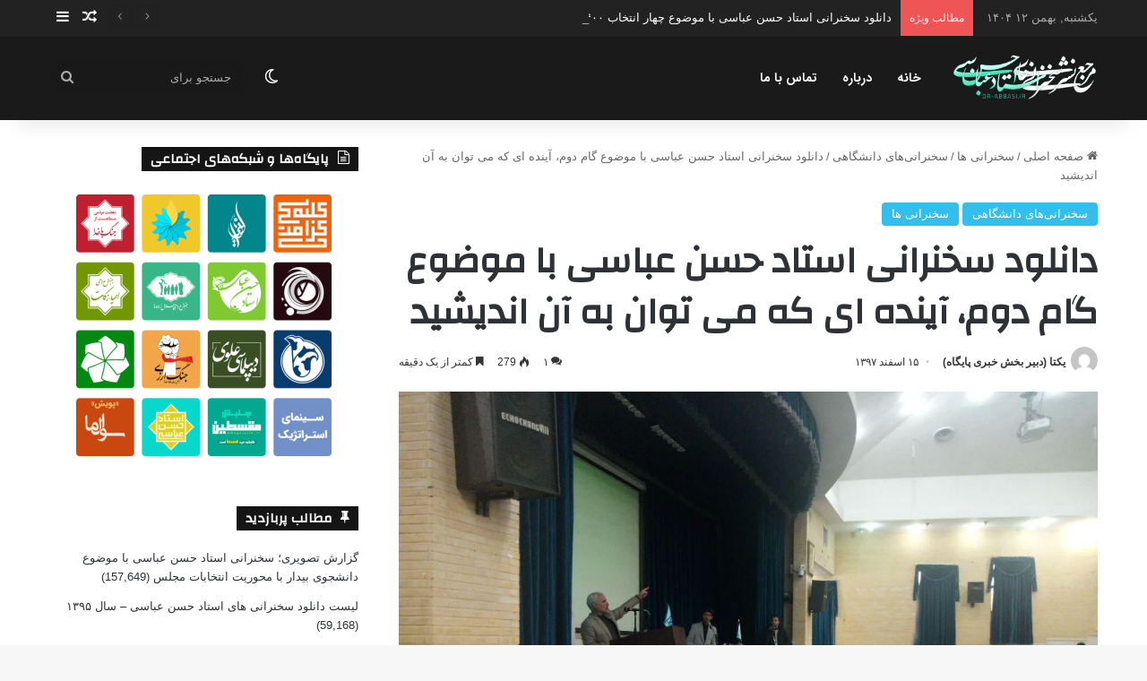

--- FILE ---
content_type: text/html; charset=UTF-8
request_url: https://dr-abbasi.ir/17755/%D8%AF%D8%A7%D9%86%D9%84%D9%88%D8%AF-%DA%AF%D8%A7%D9%85-%D8%AF%D9%88%D9%85/
body_size: 109557
content:
<!DOCTYPE html>
<html dir="rtl" lang="fa-IR" prefix="og: https://ogp.me/ns#" class="" data-skin="light" prefix="og: http://ogp.me/ns#">
<head>
	<meta charset="UTF-8" />
	<link rel="profile" href="https://gmpg.org/xfn/11" />
	<title>دانلود سخنرانی استاد حسن عباسی با موضوع گام دوم، آینده ای که می توان به آن اندیشید | استاد حسن عباسی</title>

		<!-- All in One SEO 4.8.3.2 - aioseo.com -->
	<meta name="robots" content="max-image-preview:large" />
	<meta name="author" content="یکتا (دبیر بخش خبری پایگاه)"/>
	<meta name="keywords" content="دانشگاه ملایر,استاد حسن عباسی,استاد عباسی,آینده,همدان,گام دوم,حسن عباسی" />
	<link rel="canonical" href="https://dr-abbasi.ir/17755/%d8%af%d8%a7%d9%86%d9%84%d9%88%d8%af-%da%af%d8%a7%d9%85-%d8%af%d9%88%d9%85/" />
	<meta name="generator" content="All in One SEO (AIOSEO) 4.8.3.2" />
		<meta property="og:locale" content="fa_IR" />
		<meta property="og:site_name" content="استاد حسن عباسی | مرجع دانلود سخنرانی‌ها و جلسات دکتر حسن عباسی" />
		<meta property="og:type" content="article" />
		<meta property="og:title" content="دانلود سخنرانی استاد حسن عباسی با موضوع گام دوم، آینده ای که می توان به آن اندیشید | استاد حسن عباسی" />
		<meta property="og:url" content="https://dr-abbasi.ir/17755/%d8%af%d8%a7%d9%86%d9%84%d9%88%d8%af-%da%af%d8%a7%d9%85-%d8%af%d9%88%d9%85/" />
		<meta property="article:published_time" content="2019-03-06T13:13:26+00:00" />
		<meta property="article:modified_time" content="2019-04-11T07:12:17+00:00" />
		<meta name="twitter:card" content="summary" />
		<meta name="twitter:title" content="دانلود سخنرانی استاد حسن عباسی با موضوع گام دوم، آینده ای که می توان به آن اندیشید | استاد حسن عباسی" />
		<script type="application/ld+json" class="aioseo-schema">
			{"@context":"https:\/\/schema.org","@graph":[{"@type":"Article","@id":"https:\/\/dr-abbasi.ir\/17755\/%d8%af%d8%a7%d9%86%d9%84%d9%88%d8%af-%da%af%d8%a7%d9%85-%d8%af%d9%88%d9%85\/#article","name":"\u062f\u0627\u0646\u0644\u0648\u062f \u0633\u062e\u0646\u0631\u0627\u0646\u06cc \u0627\u0633\u062a\u0627\u062f \u062d\u0633\u0646 \u0639\u0628\u0627\u0633\u06cc \u0628\u0627 \u0645\u0648\u0636\u0648\u0639 \u06af\u0627\u0645 \u062f\u0648\u0645\u060c \u0622\u06cc\u0646\u062f\u0647 \u0627\u06cc \u06a9\u0647 \u0645\u06cc \u062a\u0648\u0627\u0646 \u0628\u0647 \u0622\u0646 \u0627\u0646\u062f\u06cc\u0634\u06cc\u062f | \u0627\u0633\u062a\u0627\u062f \u062d\u0633\u0646 \u0639\u0628\u0627\u0633\u06cc","headline":"\u062f\u0627\u0646\u0644\u0648\u062f \u0633\u062e\u0646\u0631\u0627\u0646\u06cc \u0627\u0633\u062a\u0627\u062f \u062d\u0633\u0646 \u0639\u0628\u0627\u0633\u06cc \u0628\u0627 \u0645\u0648\u0636\u0648\u0639 \u06af\u0627\u0645 \u062f\u0648\u0645\u060c \u0622\u06cc\u0646\u062f\u0647 \u0627\u06cc \u06a9\u0647 \u0645\u06cc \u062a\u0648\u0627\u0646 \u0628\u0647 \u0622\u0646 \u0627\u0646\u062f\u06cc\u0634\u06cc\u062f","author":{"@id":"https:\/\/dr-abbasi.ir\/author\/titreyek\/#author"},"publisher":{"@id":"https:\/\/dr-abbasi.ir\/#organization"},"image":{"@type":"ImageObject","url":"https:\/\/dr-abbasi.ir\/wp-content\/uploads\/2019\/03\/photo_2019-03-06_16-39-49.jpg","width":1707,"height":1280,"caption":"\u0627\u0633\u062a\u0627\u062f \u062d\u0633\u0646 \u0639\u0628\u0627\u0633\u06cc"},"datePublished":"2019-03-06T16:43:26+03:30","dateModified":"2019-04-11T10:42:17+03:30","inLanguage":"fa-IR","commentCount":1,"mainEntityOfPage":{"@id":"https:\/\/dr-abbasi.ir\/17755\/%d8%af%d8%a7%d9%86%d9%84%d9%88%d8%af-%da%af%d8%a7%d9%85-%d8%af%d9%88%d9%85\/#webpage"},"isPartOf":{"@id":"https:\/\/dr-abbasi.ir\/17755\/%d8%af%d8%a7%d9%86%d9%84%d9%88%d8%af-%da%af%d8%a7%d9%85-%d8%af%d9%88%d9%85\/#webpage"},"articleSection":"\u0633\u062e\u0646\u0631\u0627\u0646\u06cc\u200c\u0647\u0627\u06cc \u062f\u0627\u0646\u0634\u06af\u0627\u0647\u06cc, \u0633\u062e\u0646\u0631\u0627\u0646\u06cc \u0647\u0627, \u062f\u0627\u0646\u0634\u06af\u0627\u0647 \u0645\u0644\u0627\u06cc\u0631, \u0627\u0633\u062a\u0627\u062f \u062d\u0633\u0646 \u0639\u0628\u0627\u0633\u06cc, \u0627\u0633\u062a\u0627\u062f \u0639\u0628\u0627\u0633\u06cc, \u0622\u06cc\u0646\u062f\u0647, \u0647\u0645\u062f\u0627\u0646, \u06af\u0627\u0645 \u062f\u0648\u0645, \u062d\u0633\u0646 \u0639\u0628\u0627\u0633\u06cc"},{"@type":"BreadcrumbList","@id":"https:\/\/dr-abbasi.ir\/17755\/%d8%af%d8%a7%d9%86%d9%84%d9%88%d8%af-%da%af%d8%a7%d9%85-%d8%af%d9%88%d9%85\/#breadcrumblist","itemListElement":[{"@type":"ListItem","@id":"https:\/\/dr-abbasi.ir#listItem","position":1,"name":"\u062e\u0627\u0646\u0647","item":"https:\/\/dr-abbasi.ir","nextItem":{"@type":"ListItem","@id":"https:\/\/dr-abbasi.ir\/category\/lectures\/#listItem","name":"\u0633\u062e\u0646\u0631\u0627\u0646\u06cc \u0647\u0627"}},{"@type":"ListItem","@id":"https:\/\/dr-abbasi.ir\/category\/lectures\/#listItem","position":2,"name":"\u0633\u062e\u0646\u0631\u0627\u0646\u06cc \u0647\u0627","item":"https:\/\/dr-abbasi.ir\/category\/lectures\/","nextItem":{"@type":"ListItem","@id":"https:\/\/dr-abbasi.ir\/category\/lectures\/university\/#listItem","name":"\u0633\u062e\u0646\u0631\u0627\u0646\u06cc\u200c\u0647\u0627\u06cc \u062f\u0627\u0646\u0634\u06af\u0627\u0647\u06cc"},"previousItem":{"@type":"ListItem","@id":"https:\/\/dr-abbasi.ir#listItem","name":"\u062e\u0627\u0646\u0647"}},{"@type":"ListItem","@id":"https:\/\/dr-abbasi.ir\/category\/lectures\/university\/#listItem","position":3,"name":"\u0633\u062e\u0646\u0631\u0627\u0646\u06cc\u200c\u0647\u0627\u06cc \u062f\u0627\u0646\u0634\u06af\u0627\u0647\u06cc","item":"https:\/\/dr-abbasi.ir\/category\/lectures\/university\/","nextItem":{"@type":"ListItem","@id":"https:\/\/dr-abbasi.ir\/17755\/%d8%af%d8%a7%d9%86%d9%84%d9%88%d8%af-%da%af%d8%a7%d9%85-%d8%af%d9%88%d9%85\/#listItem","name":"\u062f\u0627\u0646\u0644\u0648\u062f \u0633\u062e\u0646\u0631\u0627\u0646\u06cc \u0627\u0633\u062a\u0627\u062f \u062d\u0633\u0646 \u0639\u0628\u0627\u0633\u06cc \u0628\u0627 \u0645\u0648\u0636\u0648\u0639 \u06af\u0627\u0645 \u062f\u0648\u0645\u060c \u0622\u06cc\u0646\u062f\u0647 \u0627\u06cc \u06a9\u0647 \u0645\u06cc \u062a\u0648\u0627\u0646 \u0628\u0647 \u0622\u0646 \u0627\u0646\u062f\u06cc\u0634\u06cc\u062f"},"previousItem":{"@type":"ListItem","@id":"https:\/\/dr-abbasi.ir\/category\/lectures\/#listItem","name":"\u0633\u062e\u0646\u0631\u0627\u0646\u06cc \u0647\u0627"}},{"@type":"ListItem","@id":"https:\/\/dr-abbasi.ir\/17755\/%d8%af%d8%a7%d9%86%d9%84%d9%88%d8%af-%da%af%d8%a7%d9%85-%d8%af%d9%88%d9%85\/#listItem","position":4,"name":"\u062f\u0627\u0646\u0644\u0648\u062f \u0633\u062e\u0646\u0631\u0627\u0646\u06cc \u0627\u0633\u062a\u0627\u062f \u062d\u0633\u0646 \u0639\u0628\u0627\u0633\u06cc \u0628\u0627 \u0645\u0648\u0636\u0648\u0639 \u06af\u0627\u0645 \u062f\u0648\u0645\u060c \u0622\u06cc\u0646\u062f\u0647 \u0627\u06cc \u06a9\u0647 \u0645\u06cc \u062a\u0648\u0627\u0646 \u0628\u0647 \u0622\u0646 \u0627\u0646\u062f\u06cc\u0634\u06cc\u062f","previousItem":{"@type":"ListItem","@id":"https:\/\/dr-abbasi.ir\/category\/lectures\/university\/#listItem","name":"\u0633\u062e\u0646\u0631\u0627\u0646\u06cc\u200c\u0647\u0627\u06cc \u062f\u0627\u0646\u0634\u06af\u0627\u0647\u06cc"}}]},{"@type":"Organization","@id":"https:\/\/dr-abbasi.ir\/#organization","name":"\u0627\u0633\u062a\u0627\u062f \u062d\u0633\u0646 \u0639\u0628\u0627\u0633\u06cc","description":"\u0645\u0631\u062c\u0639 \u062f\u0627\u0646\u0644\u0648\u062f \u0633\u062e\u0646\u0631\u0627\u0646\u06cc\u200c\u0647\u0627 \u0648 \u062c\u0644\u0633\u0627\u062a \u062f\u06a9\u062a\u0631 \u062d\u0633\u0646 \u0639\u0628\u0627\u0633\u06cc","url":"https:\/\/dr-abbasi.ir\/"},{"@type":"Person","@id":"https:\/\/dr-abbasi.ir\/author\/titreyek\/#author","url":"https:\/\/dr-abbasi.ir\/author\/titreyek\/","name":"\u06cc\u06a9\u062a\u0627 (\u062f\u0628\u06cc\u0631 \u0628\u062e\u0634 \u062e\u0628\u0631\u06cc \u067e\u0627\u06cc\u06af\u0627\u0647)","image":{"@type":"ImageObject","@id":"https:\/\/dr-abbasi.ir\/17755\/%d8%af%d8%a7%d9%86%d9%84%d9%88%d8%af-%da%af%d8%a7%d9%85-%d8%af%d9%88%d9%85\/#authorImage","url":"https:\/\/secure.gravatar.com\/avatar\/2743066e3f6082440286fd69e626de3a668a92aebc547b4105b3782abacdf2cf?s=96&d=mm&r=g","width":96,"height":96,"caption":"\u06cc\u06a9\u062a\u0627 (\u062f\u0628\u06cc\u0631 \u0628\u062e\u0634 \u062e\u0628\u0631\u06cc \u067e\u0627\u06cc\u06af\u0627\u0647)"}},{"@type":"WebPage","@id":"https:\/\/dr-abbasi.ir\/17755\/%d8%af%d8%a7%d9%86%d9%84%d9%88%d8%af-%da%af%d8%a7%d9%85-%d8%af%d9%88%d9%85\/#webpage","url":"https:\/\/dr-abbasi.ir\/17755\/%d8%af%d8%a7%d9%86%d9%84%d9%88%d8%af-%da%af%d8%a7%d9%85-%d8%af%d9%88%d9%85\/","name":"\u062f\u0627\u0646\u0644\u0648\u062f \u0633\u062e\u0646\u0631\u0627\u0646\u06cc \u0627\u0633\u062a\u0627\u062f \u062d\u0633\u0646 \u0639\u0628\u0627\u0633\u06cc \u0628\u0627 \u0645\u0648\u0636\u0648\u0639 \u06af\u0627\u0645 \u062f\u0648\u0645\u060c \u0622\u06cc\u0646\u062f\u0647 \u0627\u06cc \u06a9\u0647 \u0645\u06cc \u062a\u0648\u0627\u0646 \u0628\u0647 \u0622\u0646 \u0627\u0646\u062f\u06cc\u0634\u06cc\u062f | \u0627\u0633\u062a\u0627\u062f \u062d\u0633\u0646 \u0639\u0628\u0627\u0633\u06cc","inLanguage":"fa-IR","isPartOf":{"@id":"https:\/\/dr-abbasi.ir\/#website"},"breadcrumb":{"@id":"https:\/\/dr-abbasi.ir\/17755\/%d8%af%d8%a7%d9%86%d9%84%d9%88%d8%af-%da%af%d8%a7%d9%85-%d8%af%d9%88%d9%85\/#breadcrumblist"},"author":{"@id":"https:\/\/dr-abbasi.ir\/author\/titreyek\/#author"},"creator":{"@id":"https:\/\/dr-abbasi.ir\/author\/titreyek\/#author"},"image":{"@type":"ImageObject","url":"https:\/\/dr-abbasi.ir\/wp-content\/uploads\/2019\/03\/photo_2019-03-06_16-39-49.jpg","@id":"https:\/\/dr-abbasi.ir\/17755\/%d8%af%d8%a7%d9%86%d9%84%d9%88%d8%af-%da%af%d8%a7%d9%85-%d8%af%d9%88%d9%85\/#mainImage","width":1707,"height":1280,"caption":"\u0627\u0633\u062a\u0627\u062f \u062d\u0633\u0646 \u0639\u0628\u0627\u0633\u06cc"},"primaryImageOfPage":{"@id":"https:\/\/dr-abbasi.ir\/17755\/%d8%af%d8%a7%d9%86%d9%84%d9%88%d8%af-%da%af%d8%a7%d9%85-%d8%af%d9%88%d9%85\/#mainImage"},"datePublished":"2019-03-06T16:43:26+03:30","dateModified":"2019-04-11T10:42:17+03:30"},{"@type":"WebSite","@id":"https:\/\/dr-abbasi.ir\/#website","url":"https:\/\/dr-abbasi.ir\/","name":"\u0627\u0633\u062a\u0627\u062f \u062d\u0633\u0646 \u0639\u0628\u0627\u0633\u06cc","description":"\u0645\u0631\u062c\u0639 \u062f\u0627\u0646\u0644\u0648\u062f \u0633\u062e\u0646\u0631\u0627\u0646\u06cc\u200c\u0647\u0627 \u0648 \u062c\u0644\u0633\u0627\u062a \u062f\u06a9\u062a\u0631 \u062d\u0633\u0646 \u0639\u0628\u0627\u0633\u06cc","inLanguage":"fa-IR","publisher":{"@id":"https:\/\/dr-abbasi.ir\/#organization"}}]}
		</script>
		<!-- All in One SEO -->

<link rel="alternate" type="application/rss+xml" title="استاد حسن عباسی &raquo; خوراک" href="https://dr-abbasi.ir/feed/" />
<link rel="alternate" type="application/rss+xml" title="استاد حسن عباسی &raquo; خوراک دیدگاه‌ها" href="https://dr-abbasi.ir/comments/feed/" />
		<script type="text/javascript">
			try {
				if( 'undefined' != typeof localStorage ){
					var tieSkin = localStorage.getItem('tie-skin');
				}

				
				var html = document.getElementsByTagName('html')[0].classList,
						htmlSkin = 'light';

				if( html.contains('dark-skin') ){
					htmlSkin = 'dark';
				}

				if( tieSkin != null && tieSkin != htmlSkin ){
					html.add('tie-skin-inverted');
					var tieSkinInverted = true;
				}

				if( tieSkin == 'dark' ){
					html.add('dark-skin');
				}
				else if( tieSkin == 'light' ){
					html.remove( 'dark-skin' );
				}
				
			} catch(e) { console.log( e ) }

		</script>
		<link rel="alternate" type="application/rss+xml" title="استاد حسن عباسی &raquo; دانلود سخنرانی استاد حسن عباسی با موضوع گام دوم، آینده ای که می توان به آن اندیشید خوراک دیدگاه‌ها" href="https://dr-abbasi.ir/17755/%d8%af%d8%a7%d9%86%d9%84%d9%88%d8%af-%da%af%d8%a7%d9%85-%d8%af%d9%88%d9%85/feed/" />

		<style type="text/css">
			:root{				
			--tie-preset-gradient-1: linear-gradient(135deg, rgba(6, 147, 227, 1) 0%, rgb(155, 81, 224) 100%);
			--tie-preset-gradient-2: linear-gradient(135deg, rgb(122, 220, 180) 0%, rgb(0, 208, 130) 100%);
			--tie-preset-gradient-3: linear-gradient(135deg, rgba(252, 185, 0, 1) 0%, rgba(255, 105, 0, 1) 100%);
			--tie-preset-gradient-4: linear-gradient(135deg, rgba(255, 105, 0, 1) 0%, rgb(207, 46, 46) 100%);
			--tie-preset-gradient-5: linear-gradient(135deg, rgb(238, 238, 238) 0%, rgb(169, 184, 195) 100%);
			--tie-preset-gradient-6: linear-gradient(135deg, rgb(74, 234, 220) 0%, rgb(151, 120, 209) 20%, rgb(207, 42, 186) 40%, rgb(238, 44, 130) 60%, rgb(251, 105, 98) 80%, rgb(254, 248, 76) 100%);
			--tie-preset-gradient-7: linear-gradient(135deg, rgb(255, 206, 236) 0%, rgb(152, 150, 240) 100%);
			--tie-preset-gradient-8: linear-gradient(135deg, rgb(254, 205, 165) 0%, rgb(254, 45, 45) 50%, rgb(107, 0, 62) 100%);
			--tie-preset-gradient-9: linear-gradient(135deg, rgb(255, 203, 112) 0%, rgb(199, 81, 192) 50%, rgb(65, 88, 208) 100%);
			--tie-preset-gradient-10: linear-gradient(135deg, rgb(255, 245, 203) 0%, rgb(182, 227, 212) 50%, rgb(51, 167, 181) 100%);
			--tie-preset-gradient-11: linear-gradient(135deg, rgb(202, 248, 128) 0%, rgb(113, 206, 126) 100%);
			--tie-preset-gradient-12: linear-gradient(135deg, rgb(2, 3, 129) 0%, rgb(40, 116, 252) 100%);
			--tie-preset-gradient-13: linear-gradient(135deg, #4D34FA, #ad34fa);
			--tie-preset-gradient-14: linear-gradient(135deg, #0057FF, #31B5FF);
			--tie-preset-gradient-15: linear-gradient(135deg, #FF007A, #FF81BD);
			--tie-preset-gradient-16: linear-gradient(135deg, #14111E, #4B4462);
			--tie-preset-gradient-17: linear-gradient(135deg, #F32758, #FFC581);

			
					--main-nav-background: #FFFFFF;
					--main-nav-secondry-background: rgba(0,0,0,0.03);
					--main-nav-primary-color: #0088ff;
					--main-nav-contrast-primary-color: #FFFFFF;
					--main-nav-text-color: #2c2f34;
					--main-nav-secondry-text-color: rgba(0,0,0,0.5);
					--main-nav-main-border-color: rgba(0,0,0,0.1);
					--main-nav-secondry-border-color: rgba(0,0,0,0.08);
				--tie-buttons-radius: 8px;--tie-buttons-color: transparent;--tie-buttons-border-width: 1px;
			}
		</style>
	<link rel="alternate" title="oEmbed (JSON)" type="application/json+oembed" href="https://dr-abbasi.ir/wp-json/oembed/1.0/embed?url=https%3A%2F%2Fdr-abbasi.ir%2F17755%2F%25d8%25af%25d8%25a7%25d9%2586%25d9%2584%25d9%2588%25d8%25af-%25da%25af%25d8%25a7%25d9%2585-%25d8%25af%25d9%2588%25d9%2585%2F" />
<link rel="alternate" title="oEmbed (XML)" type="text/xml+oembed" href="https://dr-abbasi.ir/wp-json/oembed/1.0/embed?url=https%3A%2F%2Fdr-abbasi.ir%2F17755%2F%25d8%25af%25d8%25a7%25d9%2586%25d9%2584%25d9%2588%25d8%25af-%25da%25af%25d8%25a7%25d9%2585-%25d8%25af%25d9%2588%25d9%2585%2F&#038;format=xml" />

<meta property="og:title" content="دانلود سخنرانی استاد حسن عباسی با موضوع گام دوم، آینده ای که می توان به آن اندیشید - استاد حسن عباسی" />
<meta property="og:type" content="article" />
<meta property="og:description" content="دانلود سخنرانی استاد حسن عباسی با موضوع گام دوم، آینده ای که می توان به آن اندیشید 13 اسفند 97 - همد" />
<meta property="og:url" content="https://dr-abbasi.ir/17755/%d8%af%d8%a7%d9%86%d9%84%d9%88%d8%af-%da%af%d8%a7%d9%85-%d8%af%d9%88%d9%85/" />
<meta property="og:site_name" content="استاد حسن عباسی" />
<meta property="og:image" content="https://dr-abbasi.ir/wp-content/uploads/2019/03/photo_2019-03-06_16-39-49.jpg" />
<meta name="viewport" content="width=device-width, initial-scale=1.0" /><style id='wp-img-auto-sizes-contain-inline-css' type='text/css'>
img:is([sizes=auto i],[sizes^="auto," i]){contain-intrinsic-size:3000px 1500px}
/*# sourceURL=wp-img-auto-sizes-contain-inline-css */
</style>
<link rel='stylesheet' id='dashicons-css' href='https://dr-abbasi.ir/wp-includes/css/dashicons.min.css?ver=6.9' type='text/css' media='all' />
<link rel='stylesheet' id='post-views-counter-frontend-css' href='https://dr-abbasi.ir/wp-content/plugins/post-views-counter/css/frontend.min.css?ver=1.5.5' type='text/css' media='all' />
<style id='wp-emoji-styles-inline-css' type='text/css'>

	img.wp-smiley, img.emoji {
		display: inline !important;
		border: none !important;
		box-shadow: none !important;
		height: 1em !important;
		width: 1em !important;
		margin: 0 0.07em !important;
		vertical-align: -0.1em !important;
		background: none !important;
		padding: 0 !important;
	}
/*# sourceURL=wp-emoji-styles-inline-css */
</style>
<style id='wp-block-library-inline-css' type='text/css'>
:root{--wp-block-synced-color:#7a00df;--wp-block-synced-color--rgb:122,0,223;--wp-bound-block-color:var(--wp-block-synced-color);--wp-editor-canvas-background:#ddd;--wp-admin-theme-color:#007cba;--wp-admin-theme-color--rgb:0,124,186;--wp-admin-theme-color-darker-10:#006ba1;--wp-admin-theme-color-darker-10--rgb:0,107,160.5;--wp-admin-theme-color-darker-20:#005a87;--wp-admin-theme-color-darker-20--rgb:0,90,135;--wp-admin-border-width-focus:2px}@media (min-resolution:192dpi){:root{--wp-admin-border-width-focus:1.5px}}.wp-element-button{cursor:pointer}:root .has-very-light-gray-background-color{background-color:#eee}:root .has-very-dark-gray-background-color{background-color:#313131}:root .has-very-light-gray-color{color:#eee}:root .has-very-dark-gray-color{color:#313131}:root .has-vivid-green-cyan-to-vivid-cyan-blue-gradient-background{background:linear-gradient(135deg,#00d084,#0693e3)}:root .has-purple-crush-gradient-background{background:linear-gradient(135deg,#34e2e4,#4721fb 50%,#ab1dfe)}:root .has-hazy-dawn-gradient-background{background:linear-gradient(135deg,#faaca8,#dad0ec)}:root .has-subdued-olive-gradient-background{background:linear-gradient(135deg,#fafae1,#67a671)}:root .has-atomic-cream-gradient-background{background:linear-gradient(135deg,#fdd79a,#004a59)}:root .has-nightshade-gradient-background{background:linear-gradient(135deg,#330968,#31cdcf)}:root .has-midnight-gradient-background{background:linear-gradient(135deg,#020381,#2874fc)}:root{--wp--preset--font-size--normal:16px;--wp--preset--font-size--huge:42px}.has-regular-font-size{font-size:1em}.has-larger-font-size{font-size:2.625em}.has-normal-font-size{font-size:var(--wp--preset--font-size--normal)}.has-huge-font-size{font-size:var(--wp--preset--font-size--huge)}.has-text-align-center{text-align:center}.has-text-align-left{text-align:left}.has-text-align-right{text-align:right}.has-fit-text{white-space:nowrap!important}#end-resizable-editor-section{display:none}.aligncenter{clear:both}.items-justified-left{justify-content:flex-start}.items-justified-center{justify-content:center}.items-justified-right{justify-content:flex-end}.items-justified-space-between{justify-content:space-between}.screen-reader-text{border:0;clip-path:inset(50%);height:1px;margin:-1px;overflow:hidden;padding:0;position:absolute;width:1px;word-wrap:normal!important}.screen-reader-text:focus{background-color:#ddd;clip-path:none;color:#444;display:block;font-size:1em;height:auto;left:5px;line-height:normal;padding:15px 23px 14px;text-decoration:none;top:5px;width:auto;z-index:100000}html :where(.has-border-color){border-style:solid}html :where([style*=border-top-color]){border-top-style:solid}html :where([style*=border-right-color]){border-right-style:solid}html :where([style*=border-bottom-color]){border-bottom-style:solid}html :where([style*=border-left-color]){border-left-style:solid}html :where([style*=border-width]){border-style:solid}html :where([style*=border-top-width]){border-top-style:solid}html :where([style*=border-right-width]){border-right-style:solid}html :where([style*=border-bottom-width]){border-bottom-style:solid}html :where([style*=border-left-width]){border-left-style:solid}html :where(img[class*=wp-image-]){height:auto;max-width:100%}:where(figure){margin:0 0 1em}html :where(.is-position-sticky){--wp-admin--admin-bar--position-offset:var(--wp-admin--admin-bar--height,0px)}@media screen and (max-width:600px){html :where(.is-position-sticky){--wp-admin--admin-bar--position-offset:0px}}

/*# sourceURL=wp-block-library-inline-css */
</style><style id='global-styles-inline-css' type='text/css'>
:root{--wp--preset--aspect-ratio--square: 1;--wp--preset--aspect-ratio--4-3: 4/3;--wp--preset--aspect-ratio--3-4: 3/4;--wp--preset--aspect-ratio--3-2: 3/2;--wp--preset--aspect-ratio--2-3: 2/3;--wp--preset--aspect-ratio--16-9: 16/9;--wp--preset--aspect-ratio--9-16: 9/16;--wp--preset--color--black: #000000;--wp--preset--color--cyan-bluish-gray: #abb8c3;--wp--preset--color--white: #ffffff;--wp--preset--color--pale-pink: #f78da7;--wp--preset--color--vivid-red: #cf2e2e;--wp--preset--color--luminous-vivid-orange: #ff6900;--wp--preset--color--luminous-vivid-amber: #fcb900;--wp--preset--color--light-green-cyan: #7bdcb5;--wp--preset--color--vivid-green-cyan: #00d084;--wp--preset--color--pale-cyan-blue: #8ed1fc;--wp--preset--color--vivid-cyan-blue: #0693e3;--wp--preset--color--vivid-purple: #9b51e0;--wp--preset--color--global-color: #32beeb;--wp--preset--gradient--vivid-cyan-blue-to-vivid-purple: linear-gradient(135deg,rgb(6,147,227) 0%,rgb(155,81,224) 100%);--wp--preset--gradient--light-green-cyan-to-vivid-green-cyan: linear-gradient(135deg,rgb(122,220,180) 0%,rgb(0,208,130) 100%);--wp--preset--gradient--luminous-vivid-amber-to-luminous-vivid-orange: linear-gradient(135deg,rgb(252,185,0) 0%,rgb(255,105,0) 100%);--wp--preset--gradient--luminous-vivid-orange-to-vivid-red: linear-gradient(135deg,rgb(255,105,0) 0%,rgb(207,46,46) 100%);--wp--preset--gradient--very-light-gray-to-cyan-bluish-gray: linear-gradient(135deg,rgb(238,238,238) 0%,rgb(169,184,195) 100%);--wp--preset--gradient--cool-to-warm-spectrum: linear-gradient(135deg,rgb(74,234,220) 0%,rgb(151,120,209) 20%,rgb(207,42,186) 40%,rgb(238,44,130) 60%,rgb(251,105,98) 80%,rgb(254,248,76) 100%);--wp--preset--gradient--blush-light-purple: linear-gradient(135deg,rgb(255,206,236) 0%,rgb(152,150,240) 100%);--wp--preset--gradient--blush-bordeaux: linear-gradient(135deg,rgb(254,205,165) 0%,rgb(254,45,45) 50%,rgb(107,0,62) 100%);--wp--preset--gradient--luminous-dusk: linear-gradient(135deg,rgb(255,203,112) 0%,rgb(199,81,192) 50%,rgb(65,88,208) 100%);--wp--preset--gradient--pale-ocean: linear-gradient(135deg,rgb(255,245,203) 0%,rgb(182,227,212) 50%,rgb(51,167,181) 100%);--wp--preset--gradient--electric-grass: linear-gradient(135deg,rgb(202,248,128) 0%,rgb(113,206,126) 100%);--wp--preset--gradient--midnight: linear-gradient(135deg,rgb(2,3,129) 0%,rgb(40,116,252) 100%);--wp--preset--font-size--small: 13px;--wp--preset--font-size--medium: 20px;--wp--preset--font-size--large: 36px;--wp--preset--font-size--x-large: 42px;--wp--preset--spacing--20: 0.44rem;--wp--preset--spacing--30: 0.67rem;--wp--preset--spacing--40: 1rem;--wp--preset--spacing--50: 1.5rem;--wp--preset--spacing--60: 2.25rem;--wp--preset--spacing--70: 3.38rem;--wp--preset--spacing--80: 5.06rem;--wp--preset--shadow--natural: 6px 6px 9px rgba(0, 0, 0, 0.2);--wp--preset--shadow--deep: 12px 12px 50px rgba(0, 0, 0, 0.4);--wp--preset--shadow--sharp: 6px 6px 0px rgba(0, 0, 0, 0.2);--wp--preset--shadow--outlined: 6px 6px 0px -3px rgb(255, 255, 255), 6px 6px rgb(0, 0, 0);--wp--preset--shadow--crisp: 6px 6px 0px rgb(0, 0, 0);}:where(.is-layout-flex){gap: 0.5em;}:where(.is-layout-grid){gap: 0.5em;}body .is-layout-flex{display: flex;}.is-layout-flex{flex-wrap: wrap;align-items: center;}.is-layout-flex > :is(*, div){margin: 0;}body .is-layout-grid{display: grid;}.is-layout-grid > :is(*, div){margin: 0;}:where(.wp-block-columns.is-layout-flex){gap: 2em;}:where(.wp-block-columns.is-layout-grid){gap: 2em;}:where(.wp-block-post-template.is-layout-flex){gap: 1.25em;}:where(.wp-block-post-template.is-layout-grid){gap: 1.25em;}.has-black-color{color: var(--wp--preset--color--black) !important;}.has-cyan-bluish-gray-color{color: var(--wp--preset--color--cyan-bluish-gray) !important;}.has-white-color{color: var(--wp--preset--color--white) !important;}.has-pale-pink-color{color: var(--wp--preset--color--pale-pink) !important;}.has-vivid-red-color{color: var(--wp--preset--color--vivid-red) !important;}.has-luminous-vivid-orange-color{color: var(--wp--preset--color--luminous-vivid-orange) !important;}.has-luminous-vivid-amber-color{color: var(--wp--preset--color--luminous-vivid-amber) !important;}.has-light-green-cyan-color{color: var(--wp--preset--color--light-green-cyan) !important;}.has-vivid-green-cyan-color{color: var(--wp--preset--color--vivid-green-cyan) !important;}.has-pale-cyan-blue-color{color: var(--wp--preset--color--pale-cyan-blue) !important;}.has-vivid-cyan-blue-color{color: var(--wp--preset--color--vivid-cyan-blue) !important;}.has-vivid-purple-color{color: var(--wp--preset--color--vivid-purple) !important;}.has-black-background-color{background-color: var(--wp--preset--color--black) !important;}.has-cyan-bluish-gray-background-color{background-color: var(--wp--preset--color--cyan-bluish-gray) !important;}.has-white-background-color{background-color: var(--wp--preset--color--white) !important;}.has-pale-pink-background-color{background-color: var(--wp--preset--color--pale-pink) !important;}.has-vivid-red-background-color{background-color: var(--wp--preset--color--vivid-red) !important;}.has-luminous-vivid-orange-background-color{background-color: var(--wp--preset--color--luminous-vivid-orange) !important;}.has-luminous-vivid-amber-background-color{background-color: var(--wp--preset--color--luminous-vivid-amber) !important;}.has-light-green-cyan-background-color{background-color: var(--wp--preset--color--light-green-cyan) !important;}.has-vivid-green-cyan-background-color{background-color: var(--wp--preset--color--vivid-green-cyan) !important;}.has-pale-cyan-blue-background-color{background-color: var(--wp--preset--color--pale-cyan-blue) !important;}.has-vivid-cyan-blue-background-color{background-color: var(--wp--preset--color--vivid-cyan-blue) !important;}.has-vivid-purple-background-color{background-color: var(--wp--preset--color--vivid-purple) !important;}.has-black-border-color{border-color: var(--wp--preset--color--black) !important;}.has-cyan-bluish-gray-border-color{border-color: var(--wp--preset--color--cyan-bluish-gray) !important;}.has-white-border-color{border-color: var(--wp--preset--color--white) !important;}.has-pale-pink-border-color{border-color: var(--wp--preset--color--pale-pink) !important;}.has-vivid-red-border-color{border-color: var(--wp--preset--color--vivid-red) !important;}.has-luminous-vivid-orange-border-color{border-color: var(--wp--preset--color--luminous-vivid-orange) !important;}.has-luminous-vivid-amber-border-color{border-color: var(--wp--preset--color--luminous-vivid-amber) !important;}.has-light-green-cyan-border-color{border-color: var(--wp--preset--color--light-green-cyan) !important;}.has-vivid-green-cyan-border-color{border-color: var(--wp--preset--color--vivid-green-cyan) !important;}.has-pale-cyan-blue-border-color{border-color: var(--wp--preset--color--pale-cyan-blue) !important;}.has-vivid-cyan-blue-border-color{border-color: var(--wp--preset--color--vivid-cyan-blue) !important;}.has-vivid-purple-border-color{border-color: var(--wp--preset--color--vivid-purple) !important;}.has-vivid-cyan-blue-to-vivid-purple-gradient-background{background: var(--wp--preset--gradient--vivid-cyan-blue-to-vivid-purple) !important;}.has-light-green-cyan-to-vivid-green-cyan-gradient-background{background: var(--wp--preset--gradient--light-green-cyan-to-vivid-green-cyan) !important;}.has-luminous-vivid-amber-to-luminous-vivid-orange-gradient-background{background: var(--wp--preset--gradient--luminous-vivid-amber-to-luminous-vivid-orange) !important;}.has-luminous-vivid-orange-to-vivid-red-gradient-background{background: var(--wp--preset--gradient--luminous-vivid-orange-to-vivid-red) !important;}.has-very-light-gray-to-cyan-bluish-gray-gradient-background{background: var(--wp--preset--gradient--very-light-gray-to-cyan-bluish-gray) !important;}.has-cool-to-warm-spectrum-gradient-background{background: var(--wp--preset--gradient--cool-to-warm-spectrum) !important;}.has-blush-light-purple-gradient-background{background: var(--wp--preset--gradient--blush-light-purple) !important;}.has-blush-bordeaux-gradient-background{background: var(--wp--preset--gradient--blush-bordeaux) !important;}.has-luminous-dusk-gradient-background{background: var(--wp--preset--gradient--luminous-dusk) !important;}.has-pale-ocean-gradient-background{background: var(--wp--preset--gradient--pale-ocean) !important;}.has-electric-grass-gradient-background{background: var(--wp--preset--gradient--electric-grass) !important;}.has-midnight-gradient-background{background: var(--wp--preset--gradient--midnight) !important;}.has-small-font-size{font-size: var(--wp--preset--font-size--small) !important;}.has-medium-font-size{font-size: var(--wp--preset--font-size--medium) !important;}.has-large-font-size{font-size: var(--wp--preset--font-size--large) !important;}.has-x-large-font-size{font-size: var(--wp--preset--font-size--x-large) !important;}
/*# sourceURL=global-styles-inline-css */
</style>

<style id='classic-theme-styles-inline-css' type='text/css'>
/*! This file is auto-generated */
.wp-block-button__link{color:#fff;background-color:#32373c;border-radius:9999px;box-shadow:none;text-decoration:none;padding:calc(.667em + 2px) calc(1.333em + 2px);font-size:1.125em}.wp-block-file__button{background:#32373c;color:#fff;text-decoration:none}
/*# sourceURL=/wp-includes/css/classic-themes.min.css */
</style>
<link rel='stylesheet' id='contact-form-7-css' href='https://dr-abbasi.ir/wp-content/plugins/contact-form-7/includes/css/styles.css?ver=6.0.6' type='text/css' media='all' />
<link rel='stylesheet' id='contact-form-7-rtl-css' href='https://dr-abbasi.ir/wp-content/plugins/contact-form-7/includes/css/styles-rtl.css?ver=6.0.6' type='text/css' media='all' />
<style id='akismet-widget-style-inline-css' type='text/css'>

			.a-stats {
				--akismet-color-mid-green: #357b49;
				--akismet-color-white: #fff;
				--akismet-color-light-grey: #f6f7f7;

				max-width: 350px;
				width: auto;
			}

			.a-stats * {
				all: unset;
				box-sizing: border-box;
			}

			.a-stats strong {
				font-weight: 600;
			}

			.a-stats a.a-stats__link,
			.a-stats a.a-stats__link:visited,
			.a-stats a.a-stats__link:active {
				background: var(--akismet-color-mid-green);
				border: none;
				box-shadow: none;
				border-radius: 8px;
				color: var(--akismet-color-white);
				cursor: pointer;
				display: block;
				font-family: -apple-system, BlinkMacSystemFont, 'Segoe UI', 'Roboto', 'Oxygen-Sans', 'Ubuntu', 'Cantarell', 'Helvetica Neue', sans-serif;
				font-weight: 500;
				padding: 12px;
				text-align: center;
				text-decoration: none;
				transition: all 0.2s ease;
			}

			/* Extra specificity to deal with TwentyTwentyOne focus style */
			.widget .a-stats a.a-stats__link:focus {
				background: var(--akismet-color-mid-green);
				color: var(--akismet-color-white);
				text-decoration: none;
			}

			.a-stats a.a-stats__link:hover {
				filter: brightness(110%);
				box-shadow: 0 4px 12px rgba(0, 0, 0, 0.06), 0 0 2px rgba(0, 0, 0, 0.16);
			}

			.a-stats .count {
				color: var(--akismet-color-white);
				display: block;
				font-size: 1.5em;
				line-height: 1.4;
				padding: 0 13px;
				white-space: nowrap;
			}
		
/*# sourceURL=akismet-widget-style-inline-css */
</style>
<link rel='stylesheet' id='tie-css-base-css' href='https://dr-abbasi.ir/wp-content/themes/jannah/assets/css/base.min.css?ver=7.5.1' type='text/css' media='all' />
<link rel='stylesheet' id='tie-css-styles-css' href='https://dr-abbasi.ir/wp-content/themes/jannah/assets/css/style.min.css?ver=7.5.1' type='text/css' media='all' />
<link rel='stylesheet' id='tie-css-widgets-css' href='https://dr-abbasi.ir/wp-content/themes/jannah/assets/css/widgets.min.css?ver=7.5.1' type='text/css' media='all' />
<link rel='stylesheet' id='tie-css-helpers-css' href='https://dr-abbasi.ir/wp-content/themes/jannah/assets/css/helpers.min.css?ver=7.5.1' type='text/css' media='all' />
<link rel='stylesheet' id='tie-fontawesome5-css' href='https://dr-abbasi.ir/wp-content/themes/jannah/assets/css/fontawesome.css?ver=7.5.1' type='text/css' media='all' />
<link rel='stylesheet' id='tie-css-ilightbox-css' href='https://dr-abbasi.ir/wp-content/themes/jannah/assets/ilightbox/dark-skin/skin.css?ver=7.5.1' type='text/css' media='all' />
<link rel='stylesheet' id='tie-css-single-css' href='https://dr-abbasi.ir/wp-content/themes/jannah/assets/css/single.min.css?ver=7.5.1' type='text/css' media='all' />
<link rel='stylesheet' id='tie-css-print-css' href='https://dr-abbasi.ir/wp-content/themes/jannah/assets/css/print.css?ver=7.5.1' type='text/css' media='print' />
<link rel='stylesheet' id='taqyeem-styles-css' href='https://dr-abbasi.ir/wp-content/themes/jannah/assets/css/plugins/taqyeem.min.css?ver=7.5.1' type='text/css' media='all' />
<link rel='stylesheet' id='tie-theme-child-css-css' href='https://dr-abbasi.ir/wp-content/themes/jannah-child/style.css?ver=6.9' type='text/css' media='all' />
<link rel='stylesheet' id='tie-theme-rtl-css-css' href='https://dr-abbasi.ir/wp-content/themes/jannah/rtl.css?ver=6.9' type='text/css' media='all' />
<style id='tie-theme-rtl-css-inline-css' type='text/css'>
.wf-active .logo-text,.wf-active h1,.wf-active h2,.wf-active h3,.wf-active h4,.wf-active h5,.wf-active h6,.wf-active .the-subtitle{font-family: 'Changa';}#main-nav .main-menu > ul > li > a{font-family: IRANSans;}blockquote p{font-family: iranyekan;}#tie-wrapper .mag-box.big-post-left-box li:not(:first-child) .post-title,#tie-wrapper .mag-box.big-post-top-box li:not(:first-child) .post-title,#tie-wrapper .mag-box.half-box li:not(:first-child) .post-title,#tie-wrapper .mag-box.big-thumb-left-box li:not(:first-child) .post-title,#tie-wrapper .mag-box.scrolling-box .slide .post-title,#tie-wrapper .mag-box.miscellaneous-box li:not(:first-child) .post-title{font-weight: 500;}:root:root{--brand-color: #32beeb;--dark-brand-color: #008cb9;--bright-color: #FFFFFF;--base-color: #2c2f34;}#reading-position-indicator{box-shadow: 0 0 10px rgba( 50,190,235,0.7);}:root:root{--brand-color: #32beeb;--dark-brand-color: #008cb9;--bright-color: #FFFFFF;--base-color: #2c2f34;}#reading-position-indicator{box-shadow: 0 0 10px rgba( 50,190,235,0.7);}.more-link,.button,[type='submit'],.generic-button a,.generic-button button{background: transparent;}#top-nav,#top-nav .sub-menu,#top-nav .comp-sub-menu,#top-nav .ticker-content,#top-nav .ticker-swipe,.top-nav-boxed #top-nav .topbar-wrapper,.top-nav-dark .top-menu ul,#autocomplete-suggestions.search-in-top-nav{background-color : #222222;}#top-nav *,#autocomplete-suggestions.search-in-top-nav{border-color: rgba( #FFFFFF,0.08);}#top-nav .icon-basecloud-bg:after{color: #222222;}#top-nav a:not(:hover),#top-nav input,#top-nav #search-submit,#top-nav .fa-spinner,#top-nav .dropdown-social-icons li a span,#top-nav .components > li .social-link:not(:hover) span,#autocomplete-suggestions.search-in-top-nav a{color: #ffffff;}#top-nav input::-moz-placeholder{color: #ffffff;}#top-nav input:-moz-placeholder{color: #ffffff;}#top-nav input:-ms-input-placeholder{color: #ffffff;}#top-nav input::-webkit-input-placeholder{color: #ffffff;}#top-nav,.search-in-top-nav{--tie-buttons-color: #32beeb;--tie-buttons-border-color: #32beeb;--tie-buttons-text: #FFFFFF;--tie-buttons-hover-color: #14a0cd;}#top-nav a:hover,#top-nav .menu li:hover > a,#top-nav .menu > .tie-current-menu > a,#top-nav .components > li:hover > a,#top-nav .components #search-submit:hover,#autocomplete-suggestions.search-in-top-nav .post-title a:hover{color: #32beeb;}#top-nav,#top-nav .comp-sub-menu,#top-nav .tie-weather-widget{color: #aaaaaa;}#autocomplete-suggestions.search-in-top-nav .post-meta,#autocomplete-suggestions.search-in-top-nav .post-meta a:not(:hover){color: rgba( 170,170,170,0.7 );}#top-nav .weather-icon .icon-cloud,#top-nav .weather-icon .icon-basecloud-bg,#top-nav .weather-icon .icon-cloud-behind{color: #aaaaaa !important;}#main-nav,#main-nav .menu-sub-content,#main-nav .comp-sub-menu,#main-nav ul.cats-vertical li a.is-active,#main-nav ul.cats-vertical li a:hover,#autocomplete-suggestions.search-in-main-nav{background-color: #1a1a1a;}#main-nav{border-width: 0;}#theme-header #main-nav:not(.fixed-nav){bottom: 0;}#main-nav .icon-basecloud-bg:after{color: #1a1a1a;}#autocomplete-suggestions.search-in-main-nav{border-color: rgba(255,255,255,0.07);}.main-nav-boxed #main-nav .main-menu-wrapper{border-width: 0;}#main-nav a:not(:hover),#main-nav a.social-link:not(:hover) span,#main-nav .dropdown-social-icons li a span,#autocomplete-suggestions.search-in-main-nav a{color: #ffffff;}.main-nav,.search-in-main-nav{--main-nav-primary-color: #32beeb;--tie-buttons-color: #32beeb;--tie-buttons-border-color: #32beeb;--tie-buttons-text: #FFFFFF;--tie-buttons-hover-color: #14a0cd;}#main-nav .mega-links-head:after,#main-nav .cats-horizontal a.is-active,#main-nav .cats-horizontal a:hover,#main-nav .spinner > div{background-color: #32beeb;}#main-nav .menu ul li:hover > a,#main-nav .menu ul li.current-menu-item:not(.mega-link-column) > a,#main-nav .components a:hover,#main-nav .components > li:hover > a,#main-nav #search-submit:hover,#main-nav .cats-vertical a.is-active,#main-nav .cats-vertical a:hover,#main-nav .mega-menu .post-meta a:hover,#main-nav .mega-menu .post-box-title a:hover,#autocomplete-suggestions.search-in-main-nav a:hover,#main-nav .spinner-circle:after{color: #32beeb;}#main-nav .menu > li.tie-current-menu > a,#main-nav .menu > li:hover > a,.theme-header #main-nav .mega-menu .cats-horizontal a.is-active,.theme-header #main-nav .mega-menu .cats-horizontal a:hover{color: #FFFFFF;}#main-nav .menu > li.tie-current-menu > a:before,#main-nav .menu > li:hover > a:before{border-top-color: #FFFFFF;}#main-nav,#main-nav input,#main-nav #search-submit,#main-nav .fa-spinner,#main-nav .comp-sub-menu,#main-nav .tie-weather-widget{color: #aaaaaa;}#main-nav input::-moz-placeholder{color: #aaaaaa;}#main-nav input:-moz-placeholder{color: #aaaaaa;}#main-nav input:-ms-input-placeholder{color: #aaaaaa;}#main-nav input::-webkit-input-placeholder{color: #aaaaaa;}#main-nav .mega-menu .post-meta,#main-nav .mega-menu .post-meta a,#autocomplete-suggestions.search-in-main-nav .post-meta{color: rgba(170,170,170,0.6);}#main-nav .weather-icon .icon-cloud,#main-nav .weather-icon .icon-basecloud-bg,#main-nav .weather-icon .icon-cloud-behind{color: #aaaaaa !important;}#footer{background-color: #222222;}#site-info{background-color: #1a1a1a;}#footer .posts-list-counter .posts-list-items li.widget-post-list:before{border-color: #222222;}#footer .timeline-widget a .date:before{border-color: rgba(34,34,34,0.8);}#footer .footer-boxed-widget-area,#footer textarea,#footer input:not([type=submit]),#footer select,#footer code,#footer kbd,#footer pre,#footer samp,#footer .show-more-button,#footer .slider-links .tie-slider-nav span,#footer #wp-calendar,#footer #wp-calendar tbody td,#footer #wp-calendar thead th,#footer .widget.buddypress .item-options a{border-color: rgba(255,255,255,0.1);}#footer .social-statistics-widget .white-bg li.social-icons-item a,#footer .widget_tag_cloud .tagcloud a,#footer .latest-tweets-widget .slider-links .tie-slider-nav span,#footer .widget_layered_nav_filters a{border-color: rgba(255,255,255,0.1);}#footer .social-statistics-widget .white-bg li:before{background: rgba(255,255,255,0.1);}.site-footer #wp-calendar tbody td{background: rgba(255,255,255,0.02);}#footer .white-bg .social-icons-item a span.followers span,#footer .circle-three-cols .social-icons-item a .followers-num,#footer .circle-three-cols .social-icons-item a .followers-name{color: rgba(255,255,255,0.8);}#footer .timeline-widget ul:before,#footer .timeline-widget a:not(:hover) .date:before{background-color: #040404;}
/*# sourceURL=tie-theme-rtl-css-inline-css */
</style>
<script type="text/javascript" src="https://dr-abbasi.ir/wp-includes/js/jquery/jquery.min.js?ver=3.7.1" id="jquery-core-js"></script>
<script type="text/javascript" src="https://dr-abbasi.ir/wp-includes/js/jquery/jquery-migrate.min.js?ver=3.4.1" id="jquery-migrate-js"></script>
<link rel="https://api.w.org/" href="https://dr-abbasi.ir/wp-json/" /><link rel="alternate" title="JSON" type="application/json" href="https://dr-abbasi.ir/wp-json/wp/v2/posts/17755" /><link rel="EditURI" type="application/rsd+xml" title="RSD" href="https://dr-abbasi.ir/xmlrpc.php?rsd" />
<meta name="generator" content="WordPress 6.9" />
<link rel='shortlink' href='https://dr-abbasi.ir/?p=17755' />
<script type='text/javascript'>
/* <![CDATA[ */
var taqyeem = {"ajaxurl":"https://dr-abbasi.ir/wp-admin/admin-ajax.php" , "your_rating":"Your Rating:"};
/* ]]> */
</script>

 <meta name="description" content="دانلود سخنرانی استاد حسن عباسی با موضوع گام دوم، آینده ای که می توان به آن اندیشید 13 اسفند 97 - همدان، دانشگاه ملایر تاریخ : 13 اسفند ۹۷ موضوع : گام" /><meta http-equiv="X-UA-Compatible" content="IE=edge">
<link rel="icon" href="https://dr-abbasi.ir/wp-content/uploads/2022/07/cropped-cropped-logo-abbasii-3-32x32.png" sizes="32x32" />
<link rel="icon" href="https://dr-abbasi.ir/wp-content/uploads/2022/07/cropped-cropped-logo-abbasii-3-192x192.png" sizes="192x192" />
<link rel="apple-touch-icon" href="https://dr-abbasi.ir/wp-content/uploads/2022/07/cropped-cropped-logo-abbasii-3-180x180.png" />
<meta name="msapplication-TileImage" content="https://dr-abbasi.ir/wp-content/uploads/2022/07/cropped-cropped-logo-abbasii-3-270x270.png" />
</head>

<body id="tie-body" class="rtl wp-singular post-template-default single single-post postid-17755 single-format-standard wp-theme-jannah wp-child-theme-jannah-child wrapper-has-shadow block-head-4 magazine2 is-thumb-overlay-disabled is-desktop is-header-layout-4 sidebar-left has-sidebar post-layout-1 narrow-title-narrow-media has-mobile-share">



<div class="background-overlay">

	<div id="tie-container" class="site tie-container">

		
		<div id="tie-wrapper">

			
<header id="theme-header" class="theme-header header-layout-4 header-layout-1 main-nav-light main-nav-default-light main-nav-below no-stream-item top-nav-active top-nav-light top-nav-default-light top-nav-above has-shadow has-normal-width-logo mobile-header-default">
	
<nav id="top-nav"  class="has-date-breaking-components top-nav header-nav has-breaking-news" aria-label="ناوبری ثانویه">
	<div class="container">
		<div class="topbar-wrapper">

			
					<div class="topbar-today-date">
						یکشنبه, بهمن ۱۲ ۱۴۰۴					</div>
					
			<div class="tie-alignleft">
				
<div class="breaking controls-is-active">

	<span class="breaking-title">
		<span class="tie-icon-bolt breaking-icon" aria-hidden="true"></span>
		<span class="breaking-title-text">مطالب ویژه</span>
	</span>

	<ul id="breaking-news-in-header" class="breaking-news" data-type="reveal" data-arrows="true">

		
							<li class="news-item">
								<a href="https://dr-abbasi.ir/19587/%d8%af%d8%a7%d9%86%d9%84%d9%88%d8%af-%d8%aa%db%8c%d9%87-%d8%af%d8%a7/">دانلود سخنرانی استاد حسن عباسی با موضوع تیه دا</a>
							</li>

							
							<li class="news-item">
								<a href="https://dr-abbasi.ir/19500/%d8%af%d8%a7%d9%86%d9%84%d9%88%d8%af-%d8%a7%d9%86%d8%aa%d8%ae%d8%a7%d8%a8-%db%8c%da%a9-%d9%86%d8%a7%d9%85%d8%b2%d8%af-%d8%a7%d8%b5%d9%84%d8%ad/">دانلود سخنرانی استاد حسن عباسی با موضوع سایه روشن های انتخاب یک نامزد اصلح</a>
							</li>

							
							<li class="news-item">
								<a href="https://dr-abbasi.ir/19495/%d8%af%d8%a7%d9%86%d9%84%d9%88%d8%af-%da%86%d9%87%d8%a7%d8%b1-%d8%a7%d9%86%d8%aa%d8%ae%d8%a7%d8%a8-%db%b1%db%b4%db%b0%db%b0/">دانلود سخنرانی استاد حسن عباسی با موضوع چهار انتخاب ۱۴۰۰</a>
							</li>

							
							<li class="news-item">
								<a href="https://dr-abbasi.ir/19492/%d8%ac%d9%86%da%af-%d8%af%db%8c%d9%be%d9%84%d9%85%d8%a7%d8%aa%db%8c%da%a9-%d8%a2%d9%85%d8%b1%db%8c%da%a9%d8%a7-%d8%b9%d9%84%db%8c%d9%87-%d8%a7%db%8c%d8%b1%d8%a7%d9%86/">دانلود گفتگو با موضوع جنگ دیپلماتیک آمریکا علیه ایران</a>
							</li>

							
							<li class="news-item">
								<a href="https://dr-abbasi.ir/19432/%d8%af%d8%a7%d9%86%d9%84%d9%88%d8%af-%d9%85%d8%b9%db%8c%d8%a7%d8%b1%d9%87%d8%a7%db%8c-%d8%b1%d8%a6%db%8c%d8%b3-%d8%ac%d9%85%d9%87%d9%88%d8%b1/">دانلود سخنرانی استاد حسن عباسی با موضوع معیارهای رئیس جمهور مطلوب مبتنی بر حرکت تمدنی انقلاب</a>
							</li>

							
							<li class="news-item">
								<a href="https://dr-abbasi.ir/19407/%d8%af%d8%a7%d9%86%d9%84%d9%88%d8%af-%d8%a7%d8%af%d9%88%d8%a7%d8%b1%d8%af%d9%88/">دانلود سخنرانی استاد حسن عباسی با موضوع ادواردو</a>
							</li>

							
							<li class="news-item">
								<a href="https://dr-abbasi.ir/19398/%d8%af%d8%a7%d9%86%d9%84%d9%88%d8%af-t4-%d8%b1%d8%a7-%d8%a8%d9%87-%d8%ae%d8%a7%d8%b7%d8%b1-%d8%a8%d8%b3%d9%be%d8%a7%d8%b1/">دانلود سخنرانی استاد حسن عباسی با موضوع T4 را به خاطر بسپار !</a>
							</li>

							
							<li class="news-item">
								<a href="https://dr-abbasi.ir/19368/%d8%af%d8%a7%d9%86%d9%84%d9%88%d8%af-%db%8c%da%a9%db%8c-%d8%a7%d8%b2%d8%a2%d9%86-%d8%b3%d9%87-%d9%86%d9%81%d8%b1/">دانلود سخنرانی استاد حسن عباسی با موضوع یکی ازآن سه نفر</a>
							</li>

							
							<li class="news-item">
								<a href="https://dr-abbasi.ir/19352/%d8%af%d8%a7%d9%86%d9%84%d9%88%d8%af-%d8%b3%d8%a7%d9%84%da%af%d8%b1%d8%af%d8%b4%d9%87%d8%a7%d8%af%d8%aa-%d8%b4%d9%87%db%8c%d8%af-%d9%82%d8%a7%d8%ac%d8%a7%d8%b1%db%8c%d8%a7%d9%86/">دانلود سخنرانی استاد حسن عباسی با موضوع پنجمین سالگردشهادت سردار رشید مدافع حرم شهیدحاج محسن قاجاریان</a>
							</li>

							
							<li class="news-item">
								<a href="https://dr-abbasi.ir/19342/%d8%af%d8%a7%d9%86%d9%84%d9%88%d8%af-%db%8c%d8%a7%d8%af%d9%88%d8%a7%d8%b1%d9%87-%d8%b4%d9%87%db%8c%d8%af-%d8%a7%d8%a8%d8%b1%d8%a7%d9%87%db%8c%d9%85-%d9%86%d9%88%d8%b1%d9%88%d8%b2%db%8c/">دانلود سخنرانی استاد حسن عباسی با موضوع یادواره شهید ابراهیم نوروزی</a>
							</li>

							
	</ul>
</div><!-- #breaking /-->
			</div><!-- .tie-alignleft /-->

			<div class="tie-alignright">
				<ul class="components">	<li class="random-post-icon menu-item custom-menu-link">
		<a href="/17755/%D8%AF%D8%A7%D9%86%D9%84%D9%88%D8%AF-%DA%AF%D8%A7%D9%85-%D8%AF%D9%88%D9%85/?random-post=1" class="random-post" title="نوشته تصادفی" rel="nofollow">
			<span class="tie-icon-random" aria-hidden="true"></span>
			<span class="screen-reader-text">نوشته تصادفی</span>
		</a>
	</li>
		<li class="side-aside-nav-icon menu-item custom-menu-link">
		<a href="#">
			<span class="tie-icon-navicon" aria-hidden="true"></span>
			<span class="screen-reader-text">نوارکناری</span>
		</a>
	</li>
	</ul><!-- Components -->			</div><!-- .tie-alignright /-->

		</div><!-- .topbar-wrapper /-->
	</div><!-- .container /-->
</nav><!-- #top-nav /-->

<div class="main-nav-wrapper">
	<nav id="main-nav" data-skin="search-in-main-nav" class="main-nav header-nav live-search-parent menu-style-border-top menu-style-minimal" style="line-height:94px" aria-label="منوی اصلی">
		<div class="container">

			<div class="main-menu-wrapper">

				<div id="mobile-header-components-area_1" class="mobile-header-components"><ul class="components"><li class="mobile-component_menu custom-menu-link"><a href="#" id="mobile-menu-icon" class=""><span class="tie-mobile-menu-icon nav-icon is-layout-1"></span><span class="screen-reader-text">منو</span></a></li></ul></div>
						<div class="header-layout-1-logo" style="width:163px">
							
		<div id="logo" class="image-logo" >

			
			<a title="استاد حسن عباسی" href="https://dr-abbasi.ir/">
				
				<picture class="tie-logo-default tie-logo-picture">
					
					<source class="tie-logo-source-default tie-logo-source" srcset="https://dr-abbasi.ir/wp-content/uploads/2023/08/dr-abbasi-logotype.png">
					<img class="tie-logo-img-default tie-logo-img" src="https://dr-abbasi.ir/wp-content/uploads/2023/08/dr-abbasi-logotype.png" alt="استاد حسن عباسی" width="163" height="54" style="max-height:54px !important; width: auto;" />
				</picture>
						</a>

			
		</div><!-- #logo /-->

								</div>

						<div id="mobile-header-components-area_2" class="mobile-header-components"><ul class="components"><li class="mobile-component_search custom-menu-link">
				<a href="#" class="tie-search-trigger-mobile">
					<span class="tie-icon-search tie-search-icon" aria-hidden="true"></span>
					<span class="screen-reader-text">جستجو برای</span>
				</a>
			</li></ul></div>
				<div id="menu-components-wrap">

					
					<div class="main-menu main-menu-wrap">
						<div id="main-nav-menu" class="main-menu header-menu"><ul id="menu-%d9%81%d9%87%d8%b1%d8%b3%d8%aa-%d8%a8%d8%a7%d9%84%d8%a7" class="menu"><li id="menu-item-5972" class="menu-item menu-item-type-custom menu-item-object-custom menu-item-home menu-item-5972"><a href="http://dr-abbasi.ir/">خانه</a></li>
<li id="menu-item-5977" class="menu-item menu-item-type-post_type menu-item-object-page menu-item-5977"><a href="https://dr-abbasi.ir/about/">درباره</a></li>
<li id="menu-item-5691" class="menu-item menu-item-type-post_type menu-item-object-page menu-item-5691"><a href="https://dr-abbasi.ir/contactus/">تماس با ما</a></li>
</ul></div>					</div><!-- .main-menu /-->

					<ul class="components">  	<li class="skin-icon menu-item custom-menu-link">
		<a href="#" class="change-skin" title="تغییر پوسته">
			<span class="tie-icon-moon change-skin-icon" aria-hidden="true"></span>
			<span class="screen-reader-text">تغییر پوسته</span>
		</a>
	</li>
				<li class="search-bar menu-item custom-menu-link" aria-label="جستجو">
				<form method="get" id="search" action="https://dr-abbasi.ir/">
					<input id="search-input" class="is-ajax-search"  inputmode="search" type="text" name="s" title="جستجو برای" placeholder="جستجو برای" />
					<button id="search-submit" type="submit">
						<span class="tie-icon-search tie-search-icon" aria-hidden="true"></span>
						<span class="screen-reader-text">جستجو برای</span>
					</button>
				</form>
			</li>
			</ul><!-- Components -->
				</div><!-- #menu-components-wrap /-->
			</div><!-- .main-menu-wrapper /-->
		</div><!-- .container /-->

			</nav><!-- #main-nav /-->
</div><!-- .main-nav-wrapper /-->

</header>

		<script type="text/javascript">
			try{if("undefined"!=typeof localStorage){var header,mnIsDark=!1,tnIsDark=!1;(header=document.getElementById("theme-header"))&&((header=header.classList).contains("main-nav-default-dark")&&(mnIsDark=!0),header.contains("top-nav-default-dark")&&(tnIsDark=!0),"dark"==tieSkin?(header.add("main-nav-dark","top-nav-dark"),header.remove("main-nav-light","top-nav-light")):"light"==tieSkin&&(mnIsDark||(header.remove("main-nav-dark"),header.add("main-nav-light")),tnIsDark||(header.remove("top-nav-dark"),header.add("top-nav-light"))))}}catch(a){console.log(a)}
		</script>
		<div id="content" class="site-content container"><div id="main-content-row" class="tie-row main-content-row">

<div class="main-content tie-col-md-8 tie-col-xs-12" role="main">

	
	<article id="the-post" class="container-wrapper post-content tie-standard">

		
<header class="entry-header-outer">

	<nav id="breadcrumb"><a href="https://dr-abbasi.ir/"><span class="tie-icon-home" aria-hidden="true"></span> صفحه اصلی</a><em class="delimiter">/</em><a href="https://dr-abbasi.ir/category/lectures/">سخنرانی ها</a><em class="delimiter">/</em><a href="https://dr-abbasi.ir/category/lectures/university/">سخنرانی‌های دانشگاهی</a><em class="delimiter">/</em><span class="current">دانلود سخنرانی استاد حسن عباسی با موضوع گام دوم، آینده ای که می توان به آن اندیشید</span></nav><script type="application/ld+json">{"@context":"http:\/\/schema.org","@type":"BreadcrumbList","@id":"#Breadcrumb","itemListElement":[{"@type":"ListItem","position":1,"item":{"name":"\u0635\u0641\u062d\u0647 \u0627\u0635\u0644\u06cc","@id":"https:\/\/dr-abbasi.ir\/"}},{"@type":"ListItem","position":2,"item":{"name":"\u0633\u062e\u0646\u0631\u0627\u0646\u06cc \u0647\u0627","@id":"https:\/\/dr-abbasi.ir\/category\/lectures\/"}},{"@type":"ListItem","position":3,"item":{"name":"\u0633\u062e\u0646\u0631\u0627\u0646\u06cc\u200c\u0647\u0627\u06cc \u062f\u0627\u0646\u0634\u06af\u0627\u0647\u06cc","@id":"https:\/\/dr-abbasi.ir\/category\/lectures\/university\/"}}]}</script>
	<div class="entry-header">

		<span class="post-cat-wrap"><a class="post-cat tie-cat-196" href="https://dr-abbasi.ir/category/lectures/university/">سخنرانی‌های دانشگاهی</a><a class="post-cat tie-cat-80" href="https://dr-abbasi.ir/category/lectures/">سخنرانی ها</a></span>
		<h1 class="post-title entry-title">
			دانلود سخنرانی استاد حسن عباسی با موضوع گام دوم، آینده ای که می توان به آن اندیشید		</h1>

		<div class="single-post-meta post-meta clearfix"><span class="author-meta single-author with-avatars"><span class="meta-item meta-author-wrapper meta-author-8">
						<span class="meta-author-avatar">
							<a href="https://dr-abbasi.ir/author/titreyek/"><img alt='تصویر در یکتا (دبیر بخش خبری پایگاه)' src='https://secure.gravatar.com/avatar/2743066e3f6082440286fd69e626de3a668a92aebc547b4105b3782abacdf2cf?s=140&#038;d=mm&#038;r=g' srcset='https://secure.gravatar.com/avatar/2743066e3f6082440286fd69e626de3a668a92aebc547b4105b3782abacdf2cf?s=280&#038;d=mm&#038;r=g 2x' class='avatar avatar-140 photo' height='140' width='140' decoding='async'/></a>
						</span>
					<span class="meta-author"><a href="https://dr-abbasi.ir/author/titreyek/" class="author-name tie-icon" title="یکتا (دبیر بخش خبری پایگاه)">یکتا (دبیر بخش خبری پایگاه)</a></span></span></span><span class="date meta-item tie-icon">۱۵ اسفند ۱۳۹۷</span><div class="tie-alignright"><span class="meta-comment tie-icon meta-item fa-before">۱</span><span class="meta-views meta-item "><span class="tie-icon-fire" aria-hidden="true"></span> 279 </span><span class="meta-reading-time meta-item"><span class="tie-icon-bookmark" aria-hidden="true"></span> کمتر از یک دقیقه</span> </div></div><!-- .post-meta -->	</div><!-- .entry-header /-->

	
	
</header><!-- .entry-header-outer /-->


<div  class="featured-area"><div class="featured-area-inner"><figure class="single-featured-image"><img width="627" height="470" src="https://dr-abbasi.ir/wp-content/uploads/2019/03/photo_2019-03-06_16-39-49.jpg" class="attachment-jannah-image-post size-jannah-image-post wp-post-image" alt="استاد حسن عباسی" data-main-img="1" decoding="async" fetchpriority="high" srcset="https://dr-abbasi.ir/wp-content/uploads/2019/03/photo_2019-03-06_16-39-49.jpg 1707w, https://dr-abbasi.ir/wp-content/uploads/2019/03/photo_2019-03-06_16-39-49-800x600.jpg 800w, https://dr-abbasi.ir/wp-content/uploads/2019/03/photo_2019-03-06_16-39-49-300x225.jpg 300w, https://dr-abbasi.ir/wp-content/uploads/2019/03/photo_2019-03-06_16-39-49-768x576.jpg 768w, https://dr-abbasi.ir/wp-content/uploads/2019/03/photo_2019-03-06_16-39-49-1024x768.jpg 1024w" sizes="(max-width: 627px) 100vw, 627px" /></figure></div></div>
		<div class="entry-content entry clearfix">

			
			<p style="text-align: center;"><strong>دانلود سخنرانی استاد حسن عباسی با موضوع گام دوم، آینده ای که می توان به آن اندیشید</strong></p>
<p style="text-align: center;"><strong>۱۳ اسفند ۹۷ &#8211; همدان، دانشگاه ملایر</strong></p>
<p><img decoding="async" class="aligncenter size-full wp-image-17756" src="http://dr-abbasi.ir/wp-content/uploads/2019/03/photo_2019-03-06_16-39-49.jpg" alt="استاد حسن عباسی" width="1707" height="1280" srcset="https://dr-abbasi.ir/wp-content/uploads/2019/03/photo_2019-03-06_16-39-49.jpg 1707w, https://dr-abbasi.ir/wp-content/uploads/2019/03/photo_2019-03-06_16-39-49-800x600.jpg 800w, https://dr-abbasi.ir/wp-content/uploads/2019/03/photo_2019-03-06_16-39-49-300x225.jpg 300w, https://dr-abbasi.ir/wp-content/uploads/2019/03/photo_2019-03-06_16-39-49-768x576.jpg 768w, https://dr-abbasi.ir/wp-content/uploads/2019/03/photo_2019-03-06_16-39-49-1024x768.jpg 1024w" sizes="(max-width: 1707px) 100vw, 1707px" /></p>
<p>تاریخ :<strong><span class="date"> 13 اسفند ۹۷<br />
</span></strong></p>
<p>موضوع :<strong> گام دوم، آینده ای که می توان به آن اندیشید</strong></p>
<p><strong>دانلود فایل صوتی:<br />
</strong></p>
<p><strong>دانلود : </strong><a href="http://dl-abbasi.ir/yekta/1397/Audio/Game%20Dovom_971213.mp3" target="_blank" rel="noopener">Direct Link</a></p>
<p><img loading="lazy" decoding="async" title="copy-right" src="http://dr-abbasi.ir/wp-content/uploads/2011/01/copy-right.gif" alt="" width="24" height="24" /> منبع : <a href="http://dr-abbasi.ir/">دکتر عباسی</a></p>

			<div class="post-bottom-meta post-bottom-tags post-tags-modern"><div class="post-bottom-meta-title"><span class="tie-icon-tags" aria-hidden="true"></span> برچسب ها</div><span class="tagcloud"><a href="https://dr-abbasi.ir/tag/%d8%af%d8%a7%d9%86%d8%b4%da%af%d8%a7%d9%87-%d9%85%d9%84%d8%a7%db%8c%d8%b1/" rel="tag">دانشگاه ملایر</a> <a href="https://dr-abbasi.ir/tag/%d8%a7%d8%b3%d8%aa%d8%a7%d8%af-%d8%ad%d8%b3%d9%86-%d8%b9%d8%a8%d8%a7%d8%b3%db%8c/" rel="tag">استاد حسن عباسی</a> <a href="https://dr-abbasi.ir/tag/%d8%a7%d8%b3%d8%aa%d8%a7%d8%af-%d8%b9%d8%a8%d8%a7%d8%b3%db%8c/" rel="tag">استاد عباسی</a> <a href="https://dr-abbasi.ir/tag/%d8%a2%db%8c%d9%86%d8%af%d9%87/" rel="tag">آینده</a> <a href="https://dr-abbasi.ir/tag/%d9%87%d9%85%d8%af%d8%a7%d9%86/" rel="tag">همدان</a> <a href="https://dr-abbasi.ir/tag/%da%af%d8%a7%d9%85-%d8%af%d9%88%d9%85/" rel="tag">گام دوم</a> <a href="https://dr-abbasi.ir/tag/%d8%ad%d8%b3%d9%86-%d8%b9%d8%a8%d8%a7%d8%b3%db%8c/" rel="tag">حسن عباسی</a></span></div>
		</div><!-- .entry-content /-->

				<div id="post-extra-info">
			<div class="theiaStickySidebar">
				<div class="single-post-meta post-meta clearfix"><span class="author-meta single-author with-avatars"><span class="meta-item meta-author-wrapper meta-author-8">
						<span class="meta-author-avatar">
							<a href="https://dr-abbasi.ir/author/titreyek/"><img alt='تصویر در یکتا (دبیر بخش خبری پایگاه)' src='https://secure.gravatar.com/avatar/2743066e3f6082440286fd69e626de3a668a92aebc547b4105b3782abacdf2cf?s=140&#038;d=mm&#038;r=g' srcset='https://secure.gravatar.com/avatar/2743066e3f6082440286fd69e626de3a668a92aebc547b4105b3782abacdf2cf?s=280&#038;d=mm&#038;r=g 2x' class='avatar avatar-140 photo' height='140' width='140' loading='lazy' decoding='async'/></a>
						</span>
					<span class="meta-author"><a href="https://dr-abbasi.ir/author/titreyek/" class="author-name tie-icon" title="یکتا (دبیر بخش خبری پایگاه)">یکتا (دبیر بخش خبری پایگاه)</a></span></span></span><span class="date meta-item tie-icon">۱۵ اسفند ۱۳۹۷</span><div class="tie-alignright"><span class="meta-comment tie-icon meta-item fa-before">۱</span><span class="meta-views meta-item "><span class="tie-icon-fire" aria-hidden="true"></span> 279 </span><span class="meta-reading-time meta-item"><span class="tie-icon-bookmark" aria-hidden="true"></span> کمتر از یک دقیقه</span> </div></div><!-- .post-meta -->
			</div>
		</div>

		<div class="clearfix"></div>
		<script id="tie-schema-json" type="application/ld+json">{"@context":"http:\/\/schema.org","@type":"Article","dateCreated":"2019-03-06T16:43:26+03:30","datePublished":"2019-03-06T16:43:26+03:30","dateModified":"2019-04-11T10:42:17+03:30","headline":"\u062f\u0627\u0646\u0644\u0648\u062f \u0633\u062e\u0646\u0631\u0627\u0646\u06cc \u0627\u0633\u062a\u0627\u062f \u062d\u0633\u0646 \u0639\u0628\u0627\u0633\u06cc \u0628\u0627 \u0645\u0648\u0636\u0648\u0639 \u06af\u0627\u0645 \u062f\u0648\u0645\u060c \u0622\u06cc\u0646\u062f\u0647 \u0627\u06cc \u06a9\u0647 \u0645\u06cc \u062a\u0648\u0627\u0646 \u0628\u0647 \u0622\u0646 \u0627\u0646\u062f\u06cc\u0634\u06cc\u062f","name":"\u062f\u0627\u0646\u0644\u0648\u062f \u0633\u062e\u0646\u0631\u0627\u0646\u06cc \u0627\u0633\u062a\u0627\u062f \u062d\u0633\u0646 \u0639\u0628\u0627\u0633\u06cc \u0628\u0627 \u0645\u0648\u0636\u0648\u0639 \u06af\u0627\u0645 \u062f\u0648\u0645\u060c \u0622\u06cc\u0646\u062f\u0647 \u0627\u06cc \u06a9\u0647 \u0645\u06cc \u062a\u0648\u0627\u0646 \u0628\u0647 \u0622\u0646 \u0627\u0646\u062f\u06cc\u0634\u06cc\u062f","keywords":"\u062f\u0627\u0646\u0634\u06af\u0627\u0647 \u0645\u0644\u0627\u06cc\u0631,\u0627\u0633\u062a\u0627\u062f \u062d\u0633\u0646 \u0639\u0628\u0627\u0633\u06cc,\u0627\u0633\u062a\u0627\u062f \u0639\u0628\u0627\u0633\u06cc,\u0622\u06cc\u0646\u062f\u0647,\u0647\u0645\u062f\u0627\u0646,\u06af\u0627\u0645 \u062f\u0648\u0645,\u062d\u0633\u0646 \u0639\u0628\u0627\u0633\u06cc","url":"https:\/\/dr-abbasi.ir\/17755\/%d8%af%d8%a7%d9%86%d9%84%d9%88%d8%af-%da%af%d8%a7%d9%85-%d8%af%d9%88%d9%85\/","description":"\u062f\u0627\u0646\u0644\u0648\u062f \u0633\u062e\u0646\u0631\u0627\u0646\u06cc \u0627\u0633\u062a\u0627\u062f \u062d\u0633\u0646 \u0639\u0628\u0627\u0633\u06cc \u0628\u0627 \u0645\u0648\u0636\u0648\u0639 \u06af\u0627\u0645 \u062f\u0648\u0645\u060c \u0622\u06cc\u0646\u062f\u0647 \u0627\u06cc \u06a9\u0647 \u0645\u06cc \u062a\u0648\u0627\u0646 \u0628\u0647 \u0622\u0646 \u0627\u0646\u062f\u06cc\u0634\u06cc\u062f 13 \u0627\u0633\u0641\u0646\u062f 97 - \u0647\u0645\u062f\u0627\u0646\u060c \u062f\u0627\u0646\u0634\u06af\u0627\u0647 \u0645\u0644\u0627\u06cc\u0631 \u062a\u0627\u0631\u06cc\u062e : 13 \u0627\u0633\u0641\u0646\u062f \u06f9\u06f7 \u0645\u0648\u0636\u0648\u0639 : \u06af\u0627\u0645 \u062f\u0648\u0645\u060c \u0622\u06cc\u0646\u062f\u0647 \u0627\u06cc \u06a9\u0647 \u0645\u06cc \u062a\u0648\u0627\u0646 \u0628\u0647 \u0622\u0646 \u0627\u0646\u062f\u06cc\u0634\u06cc\u062f \u062f\u0627\u0646\u0644\u0648\u062f \u0641\u0627\u06cc\u0644","copyrightYear":"1397","articleSection":"\u0633\u062e\u0646\u0631\u0627\u0646\u06cc\u200c\u0647\u0627\u06cc \u062f\u0627\u0646\u0634\u06af\u0627\u0647\u06cc,\u0633\u062e\u0646\u0631\u0627\u0646\u06cc \u0647\u0627","articleBody":"\u062f\u0627\u0646\u0644\u0648\u062f \u0633\u062e\u0646\u0631\u0627\u0646\u06cc \u0627\u0633\u062a\u0627\u062f \u062d\u0633\u0646 \u0639\u0628\u0627\u0633\u06cc \u0628\u0627 \u0645\u0648\u0636\u0648\u0639 \u06af\u0627\u0645 \u062f\u0648\u0645\u060c \u0622\u06cc\u0646\u062f\u0647 \u0627\u06cc \u06a9\u0647 \u0645\u06cc \u062a\u0648\u0627\u0646 \u0628\u0647 \u0622\u0646 \u0627\u0646\u062f\u06cc\u0634\u06cc\u062f\r\n13 \u0627\u0633\u0641\u0646\u062f 97 - \u0647\u0645\u062f\u0627\u0646\u060c \u062f\u0627\u0646\u0634\u06af\u0627\u0647 \u0645\u0644\u0627\u06cc\u0631\r\n\r\n\r\n\u062a\u0627\u0631\u06cc\u062e : 13 \u0627\u0633\u0641\u0646\u062f \u06f9\u06f7\r\n\r\n\r\n\u0645\u0648\u0636\u0648\u0639 : \u06af\u0627\u0645 \u062f\u0648\u0645\u060c \u0622\u06cc\u0646\u062f\u0647 \u0627\u06cc \u06a9\u0647 \u0645\u06cc \u062a\u0648\u0627\u0646 \u0628\u0647 \u0622\u0646 \u0627\u0646\u062f\u06cc\u0634\u06cc\u062f\r\n\r\n\u062f\u0627\u0646\u0644\u0648\u062f \u0641\u0627\u06cc\u0644 \u0635\u0648\u062a\u06cc:\r\n\r\n\r\n\u062f\u0627\u0646\u0644\u0648\u062f : Direct Link\r\n\r\n\u00a0\u0645\u0646\u0628\u0639 :\u00a0\u062f\u06a9\u062a\u0631 \u0639\u0628\u0627\u0633\u06cc","publisher":{"@id":"#Publisher","@type":"Organization","name":"\u0627\u0633\u062a\u0627\u062f \u062d\u0633\u0646 \u0639\u0628\u0627\u0633\u06cc","logo":{"@type":"ImageObject","url":"https:\/\/dr-abbasi.ir\/wp-content\/uploads\/2023\/08\/dr-abbasi-logotype.png"}},"sourceOrganization":{"@id":"#Publisher"},"copyrightHolder":{"@id":"#Publisher"},"mainEntityOfPage":{"@type":"WebPage","@id":"https:\/\/dr-abbasi.ir\/17755\/%d8%af%d8%a7%d9%86%d9%84%d9%88%d8%af-%da%af%d8%a7%d9%85-%d8%af%d9%88%d9%85\/","breadcrumb":{"@id":"#Breadcrumb"}},"author":{"@type":"Person","name":"\u06cc\u06a9\u062a\u0627 (\u062f\u0628\u06cc\u0631 \u0628\u062e\u0634 \u062e\u0628\u0631\u06cc \u067e\u0627\u06cc\u06af\u0627\u0647)","url":"https:\/\/dr-abbasi.ir\/author\/titreyek\/"},"image":{"@type":"ImageObject","url":"https:\/\/dr-abbasi.ir\/wp-content\/uploads\/2019\/03\/photo_2019-03-06_16-39-49.jpg","width":1707,"height":1280}}</script>

		<div id="share-buttons-bottom" class="share-buttons share-buttons-bottom">
			<div class="share-links ">
				
				<a href="https://www.facebook.com/sharer.php?u=https://dr-abbasi.ir/17755/%d8%af%d8%a7%d9%86%d9%84%d9%88%d8%af-%da%af%d8%a7%d9%85-%d8%af%d9%88%d9%85/" rel="external noopener nofollow" title="فیسبوک" target="_blank" class="facebook-share-btn  large-share-button" data-raw="https://www.facebook.com/sharer.php?u={post_link}">
					<span class="share-btn-icon tie-icon-facebook"></span> <span class="social-text">فیسبوک</span>
				</a>
				<a href="https://x.com/intent/post?text=%D8%AF%D8%A7%D9%86%D9%84%D9%88%D8%AF%20%D8%B3%D8%AE%D9%86%D8%B1%D8%A7%D9%86%DB%8C%20%D8%A7%D8%B3%D8%AA%D8%A7%D8%AF%20%D8%AD%D8%B3%D9%86%20%D8%B9%D8%A8%D8%A7%D8%B3%DB%8C%20%D8%A8%D8%A7%20%D9%85%D9%88%D8%B6%D9%88%D8%B9%20%DA%AF%D8%A7%D9%85%20%D8%AF%D9%88%D9%85%D8%8C%20%D8%A2%DB%8C%D9%86%D8%AF%D9%87%20%D8%A7%DB%8C%20%DA%A9%D9%87%20%D9%85%DB%8C%20%D8%AA%D9%88%D8%A7%D9%86%20%D8%A8%D9%87%20%D8%A2%D9%86%20%D8%A7%D9%86%D8%AF%DB%8C%D8%B4%DB%8C%D8%AF&#038;url=https://dr-abbasi.ir/17755/%d8%af%d8%a7%d9%86%d9%84%d9%88%d8%af-%da%af%d8%a7%d9%85-%d8%af%d9%88%d9%85/" rel="external noopener nofollow" title="X" target="_blank" class="twitter-share-btn  large-share-button" data-raw="https://x.com/intent/post?text={post_title}&amp;url={post_link}">
					<span class="share-btn-icon tie-icon-twitter"></span> <span class="social-text">X</span>
				</a>
				<a href="https://www.linkedin.com/shareArticle?mini=true&#038;url=https://dr-abbasi.ir/17755/%d8%af%d8%a7%d9%86%d9%84%d9%88%d8%af-%da%af%d8%a7%d9%85-%d8%af%d9%88%d9%85/&#038;title=%D8%AF%D8%A7%D9%86%D9%84%D9%88%D8%AF%20%D8%B3%D8%AE%D9%86%D8%B1%D8%A7%D9%86%DB%8C%20%D8%A7%D8%B3%D8%AA%D8%A7%D8%AF%20%D8%AD%D8%B3%D9%86%20%D8%B9%D8%A8%D8%A7%D8%B3%DB%8C%20%D8%A8%D8%A7%20%D9%85%D9%88%D8%B6%D9%88%D8%B9%20%DA%AF%D8%A7%D9%85%20%D8%AF%D9%88%D9%85%D8%8C%20%D8%A2%DB%8C%D9%86%D8%AF%D9%87%20%D8%A7%DB%8C%20%DA%A9%D9%87%20%D9%85%DB%8C%20%D8%AA%D9%88%D8%A7%D9%86%20%D8%A8%D9%87%20%D8%A2%D9%86%20%D8%A7%D9%86%D8%AF%DB%8C%D8%B4%DB%8C%D8%AF" rel="external noopener nofollow" title="لینکدین" target="_blank" class="linkedin-share-btn " data-raw="https://www.linkedin.com/shareArticle?mini=true&amp;url={post_full_link}&amp;title={post_title}">
					<span class="share-btn-icon tie-icon-linkedin"></span> <span class="screen-reader-text">لینکدین</span>
				</a>
				<a href="https://www.tumblr.com/share/link?url=https://dr-abbasi.ir/17755/%d8%af%d8%a7%d9%86%d9%84%d9%88%d8%af-%da%af%d8%a7%d9%85-%d8%af%d9%88%d9%85/&#038;name=%D8%AF%D8%A7%D9%86%D9%84%D9%88%D8%AF%20%D8%B3%D8%AE%D9%86%D8%B1%D8%A7%D9%86%DB%8C%20%D8%A7%D8%B3%D8%AA%D8%A7%D8%AF%20%D8%AD%D8%B3%D9%86%20%D8%B9%D8%A8%D8%A7%D8%B3%DB%8C%20%D8%A8%D8%A7%20%D9%85%D9%88%D8%B6%D9%88%D8%B9%20%DA%AF%D8%A7%D9%85%20%D8%AF%D9%88%D9%85%D8%8C%20%D8%A2%DB%8C%D9%86%D8%AF%D9%87%20%D8%A7%DB%8C%20%DA%A9%D9%87%20%D9%85%DB%8C%20%D8%AA%D9%88%D8%A7%D9%86%20%D8%A8%D9%87%20%D8%A2%D9%86%20%D8%A7%D9%86%D8%AF%DB%8C%D8%B4%DB%8C%D8%AF" rel="external noopener nofollow" title="‫تامبلر" target="_blank" class="tumblr-share-btn " data-raw="https://www.tumblr.com/share/link?url={post_link}&amp;name={post_title}">
					<span class="share-btn-icon tie-icon-tumblr"></span> <span class="screen-reader-text">‫تامبلر</span>
				</a>
				<a href="https://pinterest.com/pin/create/button/?url=https://dr-abbasi.ir/17755/%d8%af%d8%a7%d9%86%d9%84%d9%88%d8%af-%da%af%d8%a7%d9%85-%d8%af%d9%88%d9%85/&#038;description=%D8%AF%D8%A7%D9%86%D9%84%D9%88%D8%AF%20%D8%B3%D8%AE%D9%86%D8%B1%D8%A7%D9%86%DB%8C%20%D8%A7%D8%B3%D8%AA%D8%A7%D8%AF%20%D8%AD%D8%B3%D9%86%20%D8%B9%D8%A8%D8%A7%D8%B3%DB%8C%20%D8%A8%D8%A7%20%D9%85%D9%88%D8%B6%D9%88%D8%B9%20%DA%AF%D8%A7%D9%85%20%D8%AF%D9%88%D9%85%D8%8C%20%D8%A2%DB%8C%D9%86%D8%AF%D9%87%20%D8%A7%DB%8C%20%DA%A9%D9%87%20%D9%85%DB%8C%20%D8%AA%D9%88%D8%A7%D9%86%20%D8%A8%D9%87%20%D8%A2%D9%86%20%D8%A7%D9%86%D8%AF%DB%8C%D8%B4%DB%8C%D8%AF&#038;media=https://dr-abbasi.ir/wp-content/uploads/2019/03/photo_2019-03-06_16-39-49.jpg" rel="external noopener nofollow" title="پینترست" target="_blank" class="pinterest-share-btn " data-raw="https://pinterest.com/pin/create/button/?url={post_link}&amp;description={post_title}&amp;media={post_img}">
					<span class="share-btn-icon tie-icon-pinterest"></span> <span class="screen-reader-text">پینترست</span>
				</a>
				<a href="https://reddit.com/submit?url=https://dr-abbasi.ir/17755/%d8%af%d8%a7%d9%86%d9%84%d9%88%d8%af-%da%af%d8%a7%d9%85-%d8%af%d9%88%d9%85/&#038;title=%D8%AF%D8%A7%D9%86%D9%84%D9%88%D8%AF%20%D8%B3%D8%AE%D9%86%D8%B1%D8%A7%D9%86%DB%8C%20%D8%A7%D8%B3%D8%AA%D8%A7%D8%AF%20%D8%AD%D8%B3%D9%86%20%D8%B9%D8%A8%D8%A7%D8%B3%DB%8C%20%D8%A8%D8%A7%20%D9%85%D9%88%D8%B6%D9%88%D8%B9%20%DA%AF%D8%A7%D9%85%20%D8%AF%D9%88%D9%85%D8%8C%20%D8%A2%DB%8C%D9%86%D8%AF%D9%87%20%D8%A7%DB%8C%20%DA%A9%D9%87%20%D9%85%DB%8C%20%D8%AA%D9%88%D8%A7%D9%86%20%D8%A8%D9%87%20%D8%A2%D9%86%20%D8%A7%D9%86%D8%AF%DB%8C%D8%B4%DB%8C%D8%AF" rel="external noopener nofollow" title="‫رددیت" target="_blank" class="reddit-share-btn " data-raw="https://reddit.com/submit?url={post_link}&amp;title={post_title}">
					<span class="share-btn-icon tie-icon-reddit"></span> <span class="screen-reader-text">‫رددیت</span>
				</a>
				<a href="https://vk.com/share.php?url=https://dr-abbasi.ir/17755/%d8%af%d8%a7%d9%86%d9%84%d9%88%d8%af-%da%af%d8%a7%d9%85-%d8%af%d9%88%d9%85/" rel="external noopener nofollow" title="‫VKontakte" target="_blank" class="vk-share-btn " data-raw="https://vk.com/share.php?url={post_link}">
					<span class="share-btn-icon tie-icon-vk"></span> <span class="screen-reader-text">‫VKontakte</span>
				</a>
				<a href="mailto:?subject=%D8%AF%D8%A7%D9%86%D9%84%D9%88%D8%AF%20%D8%B3%D8%AE%D9%86%D8%B1%D8%A7%D9%86%DB%8C%20%D8%A7%D8%B3%D8%AA%D8%A7%D8%AF%20%D8%AD%D8%B3%D9%86%20%D8%B9%D8%A8%D8%A7%D8%B3%DB%8C%20%D8%A8%D8%A7%20%D9%85%D9%88%D8%B6%D9%88%D8%B9%20%DA%AF%D8%A7%D9%85%20%D8%AF%D9%88%D9%85%D8%8C%20%D8%A2%DB%8C%D9%86%D8%AF%D9%87%20%D8%A7%DB%8C%20%DA%A9%D9%87%20%D9%85%DB%8C%20%D8%AA%D9%88%D8%A7%D9%86%20%D8%A8%D9%87%20%D8%A2%D9%86%20%D8%A7%D9%86%D8%AF%DB%8C%D8%B4%DB%8C%D8%AF&#038;body=https://dr-abbasi.ir/17755/%d8%af%d8%a7%d9%86%d9%84%d9%88%d8%af-%da%af%d8%a7%d9%85-%d8%af%d9%88%d9%85/" rel="external noopener nofollow" title="اشتراک گذاری از طریق ایمیل" target="_blank" class="email-share-btn " data-raw="mailto:?subject={post_title}&amp;body={post_link}">
					<span class="share-btn-icon tie-icon-envelope"></span> <span class="screen-reader-text">اشتراک گذاری از طریق ایمیل</span>
				</a>
				<a href="#" rel="external noopener nofollow" title="چاپ" target="_blank" class="print-share-btn " data-raw="#">
					<span class="share-btn-icon tie-icon-print"></span> <span class="screen-reader-text">چاپ</span>
				</a>			</div><!-- .share-links /-->
		</div><!-- .share-buttons /-->

		
	</article><!-- #the-post /-->

	
	<div class="post-components">

		
		<div class="about-author container-wrapper about-author-8">

								<div class="author-avatar">
						<a href="https://dr-abbasi.ir/author/titreyek/">
							<img alt='تصویر در یکتا (دبیر بخش خبری پایگاه)' src='https://secure.gravatar.com/avatar/2743066e3f6082440286fd69e626de3a668a92aebc547b4105b3782abacdf2cf?s=180&#038;d=mm&#038;r=g' srcset='https://secure.gravatar.com/avatar/2743066e3f6082440286fd69e626de3a668a92aebc547b4105b3782abacdf2cf?s=360&#038;d=mm&#038;r=g 2x' class='avatar avatar-180 photo' height='180' width='180' loading='lazy' decoding='async'/>						</a>
					</div><!-- .author-avatar /-->
					
			<div class="author-info">

											<h3 class="author-name"><a href="https://dr-abbasi.ir/author/titreyek/">یکتا (دبیر بخش خبری پایگاه)</a></h3>
						
				<div class="author-bio">
					یکتا ؛ دبیر بخش خبری پایگاه هستم و ماموریتم در این پایگاه انتشار اخبار مربوط به استاد حسن عباسی است.				</div><!-- .author-bio /-->

				<ul class="social-icons"></ul>			</div><!-- .author-info /-->
			<div class="clearfix"></div>
		</div><!-- .about-author /-->
		
	

				<div id="related-posts" class="container-wrapper has-extra-post">

					<div class="mag-box-title the-global-title">
						<h3>نوشته های مشابه</h3>
					</div>

					<div class="related-posts-list">

					
							<div class="related-item tie-standard">

								
			<a aria-label="متن سخنرانی استاد حسن عباسی با موضوع جنگی که نمی بینیم" href="https://dr-abbasi.ir/13581/%d9%85%d8%aa%d9%86%d8%9b-%d8%ac%d9%86%da%af%db%8c-%da%a9%d9%87-%d9%86%d9%85%db%8c-%d8%a8%db%8c%d9%86%db%8c%d9%85/" class="post-thumb"><img width="330" height="220" src="https://dr-abbasi.ir/wp-content/uploads/2016/09/IMG_Qom-J-1.jpg" class="attachment-jannah-image-large size-jannah-image-large wp-post-image" alt="استاد حسن عباسی" decoding="async" srcset="https://dr-abbasi.ir/wp-content/uploads/2016/09/IMG_Qom-J-1.jpg 1280w, https://dr-abbasi.ir/wp-content/uploads/2016/09/IMG_Qom-J-1-800x533.jpg 800w, https://dr-abbasi.ir/wp-content/uploads/2016/09/IMG_Qom-J-1-300x200.jpg 300w, https://dr-abbasi.ir/wp-content/uploads/2016/09/IMG_Qom-J-1-768x512.jpg 768w, https://dr-abbasi.ir/wp-content/uploads/2016/09/IMG_Qom-J-1-1024x682.jpg 1024w" sizes="auto, (max-width: 330px) 100vw, 330px" /></a>
								<h3 class="post-title"><a href="https://dr-abbasi.ir/13581/%d9%85%d8%aa%d9%86%d8%9b-%d8%ac%d9%86%da%af%db%8c-%da%a9%d9%87-%d9%86%d9%85%db%8c-%d8%a8%db%8c%d9%86%db%8c%d9%85/">متن سخنرانی استاد حسن عباسی با موضوع جنگی که نمی بینیم</a></h3>

								<div class="post-meta clearfix"><span class="date meta-item tie-icon">۱۸ بهمن ۱۳۹۵</span></div><!-- .post-meta -->							</div><!-- .related-item /-->

						
							<div class="related-item tie-standard">

								
								<h3 class="post-title"><a href="https://dr-abbasi.ir/16909/%d8%a7%d9%81%d8%b3%d8%b1%d8%af%da%af%db%8c-%d8%b3%db%8c%d8%a7%d8%b3%db%8c-2/">سخنرانی استاد حسن عباسی با موضوع افسردگی سیاسی</a></h3>

								<div class="post-meta clearfix"><span class="date meta-item tie-icon">۱۷ شهریور ۱۳۹۷</span></div><!-- .post-meta -->							</div><!-- .related-item /-->

						
							<div class="related-item tie-standard">

								
			<a aria-label="گزارش تصویری؛ سخنرانی استاد حسن عباسی با موضوع اقدام نامتقارن و جهادکبیر" href="https://dr-abbasi.ir/11366/%d8%b9%da%a9%d8%b3%d8%9b%d8%a7%d9%82%d8%af%d8%a7%d9%85-%d9%86%d8%a7%d9%85%d8%aa%d9%82%d8%a7%d8%b1%d9%86-%d9%88-%d8%ac%d9%87%d8%a7%d8%af%da%a9%d8%a8%db%8c%d8%b1/" class="post-thumb"><img width="330" height="220" src="https://dr-abbasi.ir/wp-content/uploads/2016/05/photo_2016-05-29_07-24-35.jpg" class="attachment-jannah-image-large size-jannah-image-large wp-post-image" alt="استاد حسن عباسی" decoding="async" srcset="https://dr-abbasi.ir/wp-content/uploads/2016/05/photo_2016-05-29_07-24-35.jpg 1180w, https://dr-abbasi.ir/wp-content/uploads/2016/05/photo_2016-05-29_07-24-35-800x533.jpg 800w, https://dr-abbasi.ir/wp-content/uploads/2016/05/photo_2016-05-29_07-24-35-300x200.jpg 300w, https://dr-abbasi.ir/wp-content/uploads/2016/05/photo_2016-05-29_07-24-35-768x512.jpg 768w, https://dr-abbasi.ir/wp-content/uploads/2016/05/photo_2016-05-29_07-24-35-1024x682.jpg 1024w" sizes="auto, (max-width: 330px) 100vw, 330px" /></a>
								<h3 class="post-title"><a href="https://dr-abbasi.ir/11366/%d8%b9%da%a9%d8%b3%d8%9b%d8%a7%d9%82%d8%af%d8%a7%d9%85-%d9%86%d8%a7%d9%85%d8%aa%d9%82%d8%a7%d8%b1%d9%86-%d9%88-%d8%ac%d9%87%d8%a7%d8%af%da%a9%d8%a8%db%8c%d8%b1/">گزارش تصویری؛ سخنرانی استاد حسن عباسی با موضوع اقدام نامتقارن و جهادکبیر</a></h3>

								<div class="post-meta clearfix"><span class="date meta-item tie-icon">۸ خرداد ۱۳۹۵</span></div><!-- .post-meta -->							</div><!-- .related-item /-->

						
							<div class="related-item tie-standard">

								
			<a aria-label="دانلود سخنرانی استاد حسن عباسی با موضوع دانشجو، مجلس‌شورای‌اسلامی، انتخابات" href="https://dr-abbasi.ir/18565/%d8%af%d8%a7%d9%86%d9%84%d9%88%d8%af-%d8%b3%d8%ae%d9%86%d8%b1%d8%a7%d9%86%db%8c-%d8%a7%d8%b3%d8%aa%d8%a7%d8%af-%d8%ad%d8%b3%d9%86-%d8%b9%d8%a8%d8%a7%d8%b3%db%8c-%d8%a8%d8%a7-%d9%85%d9%88%d8%b6-12/" class="post-thumb"><img width="330" height="220" src="https://dr-abbasi.ir/wp-content/uploads/2019/12/IMG_980812-16.jpg" class="attachment-jannah-image-large size-jannah-image-large wp-post-image" alt="" decoding="async" srcset="https://dr-abbasi.ir/wp-content/uploads/2019/12/IMG_980812-16.jpg 1050w, https://dr-abbasi.ir/wp-content/uploads/2019/12/IMG_980812-16-800x533.jpg 800w, https://dr-abbasi.ir/wp-content/uploads/2019/12/IMG_980812-16-300x200.jpg 300w, https://dr-abbasi.ir/wp-content/uploads/2019/12/IMG_980812-16-1024x683.jpg 1024w, https://dr-abbasi.ir/wp-content/uploads/2019/12/IMG_980812-16-768x512.jpg 768w" sizes="auto, (max-width: 330px) 100vw, 330px" /></a>
								<h3 class="post-title"><a href="https://dr-abbasi.ir/18565/%d8%af%d8%a7%d9%86%d9%84%d9%88%d8%af-%d8%b3%d8%ae%d9%86%d8%b1%d8%a7%d9%86%db%8c-%d8%a7%d8%b3%d8%aa%d8%a7%d8%af-%d8%ad%d8%b3%d9%86-%d8%b9%d8%a8%d8%a7%d8%b3%db%8c-%d8%a8%d8%a7-%d9%85%d9%88%d8%b6-12/">دانلود سخنرانی استاد حسن عباسی با موضوع دانشجو، مجلس‌شورای‌اسلامی، انتخابات</a></h3>

								<div class="post-meta clearfix"><span class="date meta-item tie-icon">۱۸ آذر ۱۳۹۸</span></div><!-- .post-meta -->							</div><!-- .related-item /-->

						
					</div><!-- .related-posts-list /-->
				</div><!-- #related-posts /-->

				<div id="comments" class="comments-area">

					<div id="comments-box" class="container-wrapper">

				<div class="block-head">
					<h3 id="comments-title" class="the-global-title has-block-head-4">
						یک نظر					</h3>
				</div><!-- .block-head /-->

				
				<ol class="comment-list">
							<li id="comment-26044" class="comment even thread-even depth-1 has-avatar">
			<article id="div-comment-26044" class="comment-body">
				<footer class="comment-meta">
					<div class="comment-author vcard">
						<img alt='' src='https://secure.gravatar.com/avatar/94a500116183a20cc07b040de599f0ad36ae9b6ae7ccb5f6f4d8b05cd392ee36?s=70&#038;d=mm&#038;r=g' srcset='https://secure.gravatar.com/avatar/94a500116183a20cc07b040de599f0ad36ae9b6ae7ccb5f6f4d8b05cd392ee36?s=140&#038;d=mm&#038;r=g 2x' class='avatar avatar-70 photo' height='70' width='70' loading='lazy' decoding='async'/>						<b class="fn">احمد</b> <span class="says">گفت:</span>					</div><!-- .comment-author -->

					<div class="comment-metadata">
						<a href="https://dr-abbasi.ir/17755/%d8%af%d8%a7%d9%86%d9%84%d9%88%d8%af-%da%af%d8%a7%d9%85-%d8%af%d9%88%d9%85/#comment-26044"><time datetime="۱۳۹۷/۱۲/۱۶ ۱۱:۰۱:۴۹">۱۶ اسفند ۱۳۹۷ در ۱۱:۰۱ ق٫ظ</time></a>					</div><!-- .comment-metadata -->

									</footer><!-- .comment-meta -->

				<div class="comment-content">
					<p>سلام سخنرانی تصویری ۱۳ اسفند رو میخواستم</p>
				</div><!-- .comment-content -->

							</article><!-- .comment-body -->
		</li><!-- #comment-## -->
				</ol><!-- .comment-list -->

				
			</div><!-- #comments-box -->
		

		
	</div><!-- .comments-area -->


	</div><!-- .post-components /-->

	
</div><!-- .main-content -->


	<div id="check-also-box" class="container-wrapper check-also-left">

		<div class="widget-title the-global-title has-block-head-4">
			<div class="the-subtitle">همچنین ببینید</div>

			<a href="#" id="check-also-close" class="remove">
				<span class="screen-reader-text">بستن</span>
			</a>
		</div>

		<div class="widget posts-list-big-first has-first-big-post">
			<ul class="posts-list-items">

			
<li class="widget-single-post-item widget-post-list tie-standard">
			<div class="post-widget-thumbnail">
			
			<a aria-label="سخنرانی استاد عباسی با موضوع خوب، بد، زشت در نبردی مشکوک" href="https://dr-abbasi.ir/7320/%d8%ae%d9%88%d8%a8-%d8%a8%d8%af-%d8%b2%d8%b4%d8%aa-%d8%af%d8%b1-%d9%86%d8%a8%d8%b1%d8%af%db%8c-%d9%85%d8%b4%da%a9%d9%88%da%a9/" class="post-thumb"><span class="post-cat-wrap"><span class="post-cat tie-cat-196">سخنرانی‌های دانشگاهی</span></span><img width="390" height="208" src="https://dr-abbasi.ir/wp-content/uploads/2014/04/Tavabin-Eghtesad.jpg" class="attachment-jannah-image-large size-jannah-image-large wp-post-image" alt="سخنرانی استاد حسن عباسی در همایش توابین اقتصاد جهانی" decoding="async" srcset="https://dr-abbasi.ir/wp-content/uploads/2014/04/Tavabin-Eghtesad.jpg 620w, https://dr-abbasi.ir/wp-content/uploads/2014/04/Tavabin-Eghtesad-300x159.jpg 300w, https://dr-abbasi.ir/wp-content/uploads/2014/04/Tavabin-Eghtesad-250x133.jpg 250w" sizes="auto, (max-width: 390px) 100vw, 390px" /></a>		</div><!-- post-alignleft /-->
	
	<div class="post-widget-body ">
		<a class="post-title the-subtitle" href="https://dr-abbasi.ir/7320/%d8%ae%d9%88%d8%a8-%d8%a8%d8%af-%d8%b2%d8%b4%d8%aa-%d8%af%d8%b1-%d9%86%d8%a8%d8%b1%d8%af%db%8c-%d9%85%d8%b4%da%a9%d9%88%da%a9/">سخنرانی استاد عباسی با موضوع خوب، بد، زشت در نبردی مشکوک</a>
		<div class="post-meta">
			<span class="date meta-item tie-icon">۲۶ اردیبهشت ۱۳۹۳</span>		</div>
	</div>
</li>

			</ul><!-- .related-posts-list /-->
		</div>
	</div><!-- #related-posts /-->

	
	<aside class="sidebar tie-col-md-4 tie-col-xs-12 normal-side is-sticky" aria-label="نوارکناری اصلی">
		<div class="theiaStickySidebar">
			<div id="text-15" class="container-wrapper widget widget_text"><div class="widget-title the-global-title has-block-head-4"><div class="the-subtitle">پایگاه‌ها و شبکه‌های اجتماعی<span class="widget-title-icon tie-icon"></span></div></div>			<div class="textwidget"><p><a href="http://sn.andishkadeh.ir" target="_blank"><img loading="lazy" decoding="async" class="aligncenter" src="http://andishkadeh.ir/wp-content/uploads/2020/01/sn-andish.png" alt="" width="285" height="292" /></a></p>
</div>
		<div class="clearfix"></div></div><!-- .widget /--><div id="post_views_counter_list_widget-2" class="container-wrapper widget widget_post_views_counter_list_widget"><div class="widget-title the-global-title has-block-head-4"><div class="the-subtitle">مطالب پربازدید<span class="widget-title-icon tie-icon"></span></div></div><ul><li><a class="post-title" href="https://dr-abbasi.ir/18516/%da%af%d8%b2%d8%a7%d8%b1%d8%b4-%d8%aa%d8%b5%d9%88%db%8c%d8%b1%db%8c%d8%9b-%d8%b3%d8%ae%d9%86%d8%b1%d8%a7%d9%86%db%8c-%d8%a7%d8%b3%d8%aa%d8%a7%d8%af-%d8%ad%d8%b3%d9%86-%d8%b9%d8%a8%d8%a7%d8%b3%db%8c-7/">گزارش تصویری؛ سخنرانی استاد حسن عباسی با موضوع دانشجوی بیدار با محوریت انتخابات مجلس</a> <span class="count">(157,649)</span></li><li><a class="post-title" href="https://dr-abbasi.ir/12262/%d8%af%d8%a7%d9%86%d9%84%d9%88%d8%af-%d8%b3%d8%ae%d9%86%d8%b1%d8%a7%d9%86%db%8c-%d9%87%d8%a7-%d8%b3%d8%a7%d9%84-1395/">لیست دانلود سخنرانی های استاد حسن عباسی &#8211; سال ۱۳۹۵</a> <span class="count">(59,168)</span></li><li><a class="post-title" href="https://dr-abbasi.ir/14578/14578/">لیست دانلود سخنرانی های استاد حسن عباسی – سال ۱۳۹۶</a> <span class="count">(47,323)</span></li><li><a class="post-title" href="https://dr-abbasi.ir/8824/revisionism/">دانلود سخنرانی ۳ خرداد ۹۴ با موضوع من ریویزیونیست‌ام، پس هستم!</a> <span class="count">(36,955)</span></li><li><a class="post-title" href="https://dr-abbasi.ir/2696/%d8%af%d8%a7%d9%86%d9%84%d9%88%d8%af-%d9%85%d8%ac%d9%85%d9%88%d8%b9%d9%87-%d8%ba%d8%b1%d8%a8-%d8%b4%d9%86%d8%a7%d8%b3%db%8c-%d8%a7%d8%b3%d8%aa%d8%b1%d8%a7%d8%aa%da%98%db%8c%da%a9/">دانلود مجموعه کامل غرب شناسی استراتژیک</a> <span class="count">(26,568)</span></li></ul><div class="clearfix"></div></div><!-- .widget /--><div id="text-18" class="container-wrapper widget widget_text"><div class="widget-title the-global-title has-block-head-4"><div class="the-subtitle">پخش زنده<span class="widget-title-icon tie-icon"></span></div></div>			<div class="textwidget"><p style="direction: ltr;"><a href="http://instagram.com/hasanabbasi.live">http://instagram.com/hasanabbasi.live</a></p>
<p style="direction: ltr;"><a href="http://rubika.ir/Habbasi_ir">http://rubika.ir/Habbasi_ir</a></p>
<p style="direction: ltr;"><a href="http://aparat.com/hasanabbasi_ir/live">http://aparat.com/hasanabbasi_ir/live</a></p>
<p style="direction: ltr;"><a href="https://www.youtube.com/hasanabbasi/live">https://www.youtube.com/hasanabbasi/live</a></p>
</div>
		<div class="clearfix"></div></div><!-- .widget /-->		</div><!-- .theiaStickySidebar /-->
	</aside><!-- .sidebar /-->
	</div><!-- .main-content-row /--></div><!-- #content /-->
<footer id="footer" class="site-footer dark-skin dark-widgetized-area">

	
			<div id="footer-widgets-container">
				<div class="container">
					
		<div class="footer-widget-area ">
			<div class="tie-row">

									<div class="tie-col-sm-4 normal-side">
						<div id="youtube-widget-2" class="container-wrapper widget widget_youtube-widget"><div class="widget-title the-global-title has-block-head-4"><div class="the-subtitle">عضویت در کانال ما<span class="widget-title-icon tie-icon"></span></div></div>
					<div class="youtube-box tie-ignore-fitvid">
						<div class="g-ytsubscribe" data-channel="https://www.youtube.com/@hasanabbasi" data-layout="full" data-count="default"></div>
					</div>
				
						<script>
							jQuery(window).on( "load", function() {
								jQuery(".gc-bubbleDefault").parent().hide();
							});
						</script>
					<div class="clearfix"></div></div><!-- .widget /-->					</div><!-- .tie-col /-->
				
									<div class="tie-col-sm-4 normal-side">
						<div id="twitter_embedded_timeline_widget-2" class="container-wrapper widget latest-tweets-widget"><div class="widget-title the-global-title has-block-head-4"><div class="the-subtitle"><a href="https://twitter.com/https://x.com/hasan_abbasi" rel="nofollow noopener">ما را دنبال کنید</a><span class="widget-title-icon tie-icon"></span></div></div>
				<div class="twitter-embedded-timeline twitter-embedded-timeline-light">
					<a 
						class="twitter-timeline"
						data-width="auto"
						data-height="400"
						data-tweet-limit="5"
						data-chrome="noheader, nofooter, noborders"
						data-dnt="true"
						style="display: none"
						href="https://twitter.com/https://x.com/hasan_abbasi?ref_src=twsrc%5Etfw"
					 data-theme="light">https://x.com/hasan_abbasi</a>
				</div>

				<div class="twitter-embedded-timeline twitter-embedded-timeline-dark">
					<a 
						class="twitter-timeline"
						data-width="auto"
						data-height="400"
						data-tweet-limit="5"
						data-chrome="noheader, nofooter, noborders"
						data-dnt="true"
						style="display: none"
						href="https://twitter.com/https://x.com/hasan_abbasi?ref_src=twsrc%5Etfw"
					 data-theme="dark">https://x.com/hasan_abbasi</a>
				</div>

				<script async src="https://platform.twitter.com/widgets.js" charset="utf-8"></script>
				<div class="clearfix"></div></div><!-- .widget /-->					</div><!-- .tie-col /-->
				
									<div class="tie-col-sm-4 normal-side">
						<div id="post_views_counter_list_widget-3" class="container-wrapper widget widget_post_views_counter_list_widget"><div class="widget-title the-global-title has-block-head-4"><div class="the-subtitle">مطالب پربازدید<span class="widget-title-icon tie-icon"></span></div></div><ul><li><a class="post-title" href="https://dr-abbasi.ir/18516/%da%af%d8%b2%d8%a7%d8%b1%d8%b4-%d8%aa%d8%b5%d9%88%db%8c%d8%b1%db%8c%d8%9b-%d8%b3%d8%ae%d9%86%d8%b1%d8%a7%d9%86%db%8c-%d8%a7%d8%b3%d8%aa%d8%a7%d8%af-%d8%ad%d8%b3%d9%86-%d8%b9%d8%a8%d8%a7%d8%b3%db%8c-7/">گزارش تصویری؛ سخنرانی استاد حسن عباسی با موضوع دانشجوی بیدار با محوریت انتخابات مجلس</a> <span class="count">(157,649)</span></li><li><a class="post-title" href="https://dr-abbasi.ir/12262/%d8%af%d8%a7%d9%86%d9%84%d9%88%d8%af-%d8%b3%d8%ae%d9%86%d8%b1%d8%a7%d9%86%db%8c-%d9%87%d8%a7-%d8%b3%d8%a7%d9%84-1395/">لیست دانلود سخنرانی های استاد حسن عباسی &#8211; سال ۱۳۹۵</a> <span class="count">(59,168)</span></li><li><a class="post-title" href="https://dr-abbasi.ir/14578/14578/">لیست دانلود سخنرانی های استاد حسن عباسی – سال ۱۳۹۶</a> <span class="count">(47,323)</span></li></ul><div class="clearfix"></div></div><!-- .widget /-->					</div><!-- .tie-col /-->
				
				
			</div><!-- .tie-row /-->
		</div><!-- .footer-widget-area /-->

						</div><!-- .container /-->
			</div><!-- #Footer-widgets-container /-->
			
			<div id="site-info" class="site-info site-info-layout-2">
				<div class="container">
					<div class="tie-row">
						<div class="tie-col-md-12">

							<div class="copyright-text copyright-text-first"> تمامی حقوق متعلق به اندیشکده یقین است</div><ul class="social-icons"></ul> 

						</div><!-- .tie-col /-->
					</div><!-- .tie-row /-->
				</div><!-- .container /-->
			</div><!-- #site-info /-->
			
</footer><!-- #footer /-->




		<div id="share-buttons-mobile" class="share-buttons share-buttons-mobile">
			<div class="share-links  icons-only">
				
				<a href="https://www.facebook.com/sharer.php?u=https://dr-abbasi.ir/17755/%d8%af%d8%a7%d9%86%d9%84%d9%88%d8%af-%da%af%d8%a7%d9%85-%d8%af%d9%88%d9%85/" rel="external noopener nofollow" title="فیسبوک" target="_blank" class="facebook-share-btn " data-raw="https://www.facebook.com/sharer.php?u={post_link}">
					<span class="share-btn-icon tie-icon-facebook"></span> <span class="screen-reader-text">فیسبوک</span>
				</a>
				<a href="https://x.com/intent/post?text=%D8%AF%D8%A7%D9%86%D9%84%D9%88%D8%AF%20%D8%B3%D8%AE%D9%86%D8%B1%D8%A7%D9%86%DB%8C%20%D8%A7%D8%B3%D8%AA%D8%A7%D8%AF%20%D8%AD%D8%B3%D9%86%20%D8%B9%D8%A8%D8%A7%D8%B3%DB%8C%20%D8%A8%D8%A7%20%D9%85%D9%88%D8%B6%D9%88%D8%B9%20%DA%AF%D8%A7%D9%85%20%D8%AF%D9%88%D9%85%D8%8C%20%D8%A2%DB%8C%D9%86%D8%AF%D9%87%20%D8%A7%DB%8C%20%DA%A9%D9%87%20%D9%85%DB%8C%20%D8%AA%D9%88%D8%A7%D9%86%20%D8%A8%D9%87%20%D8%A2%D9%86%20%D8%A7%D9%86%D8%AF%DB%8C%D8%B4%DB%8C%D8%AF&#038;url=https://dr-abbasi.ir/17755/%d8%af%d8%a7%d9%86%d9%84%d9%88%d8%af-%da%af%d8%a7%d9%85-%d8%af%d9%88%d9%85/" rel="external noopener nofollow" title="X" target="_blank" class="twitter-share-btn " data-raw="https://x.com/intent/post?text={post_title}&amp;url={post_link}">
					<span class="share-btn-icon tie-icon-twitter"></span> <span class="screen-reader-text">X</span>
				</a>
				<a href="https://api.whatsapp.com/send?text=%D8%AF%D8%A7%D9%86%D9%84%D9%88%D8%AF%20%D8%B3%D8%AE%D9%86%D8%B1%D8%A7%D9%86%DB%8C%20%D8%A7%D8%B3%D8%AA%D8%A7%D8%AF%20%D8%AD%D8%B3%D9%86%20%D8%B9%D8%A8%D8%A7%D8%B3%DB%8C%20%D8%A8%D8%A7%20%D9%85%D9%88%D8%B6%D9%88%D8%B9%20%DA%AF%D8%A7%D9%85%20%D8%AF%D9%88%D9%85%D8%8C%20%D8%A2%DB%8C%D9%86%D8%AF%D9%87%20%D8%A7%DB%8C%20%DA%A9%D9%87%20%D9%85%DB%8C%20%D8%AA%D9%88%D8%A7%D9%86%20%D8%A8%D9%87%20%D8%A2%D9%86%20%D8%A7%D9%86%D8%AF%DB%8C%D8%B4%DB%8C%D8%AF%20https://dr-abbasi.ir/17755/%d8%af%d8%a7%d9%86%d9%84%d9%88%d8%af-%da%af%d8%a7%d9%85-%d8%af%d9%88%d9%85/" rel="external noopener nofollow" title="واتس آپ" target="_blank" class="whatsapp-share-btn " data-raw="https://api.whatsapp.com/send?text={post_title}%20{post_link}">
					<span class="share-btn-icon tie-icon-whatsapp"></span> <span class="screen-reader-text">واتس آپ</span>
				</a>
				<a href="https://telegram.me/share/url?url=https://dr-abbasi.ir/17755/%d8%af%d8%a7%d9%86%d9%84%d9%88%d8%af-%da%af%d8%a7%d9%85-%d8%af%d9%88%d9%85/&text=%D8%AF%D8%A7%D9%86%D9%84%D9%88%D8%AF%20%D8%B3%D8%AE%D9%86%D8%B1%D8%A7%D9%86%DB%8C%20%D8%A7%D8%B3%D8%AA%D8%A7%D8%AF%20%D8%AD%D8%B3%D9%86%20%D8%B9%D8%A8%D8%A7%D8%B3%DB%8C%20%D8%A8%D8%A7%20%D9%85%D9%88%D8%B6%D9%88%D8%B9%20%DA%AF%D8%A7%D9%85%20%D8%AF%D9%88%D9%85%D8%8C%20%D8%A2%DB%8C%D9%86%D8%AF%D9%87%20%D8%A7%DB%8C%20%DA%A9%D9%87%20%D9%85%DB%8C%20%D8%AA%D9%88%D8%A7%D9%86%20%D8%A8%D9%87%20%D8%A2%D9%86%20%D8%A7%D9%86%D8%AF%DB%8C%D8%B4%DB%8C%D8%AF" rel="external noopener nofollow" title="تلگرام" target="_blank" class="telegram-share-btn " data-raw="https://telegram.me/share/url?url={post_link}&text={post_title}">
					<span class="share-btn-icon tie-icon-paper-plane"></span> <span class="screen-reader-text">تلگرام</span>
				</a>			</div><!-- .share-links /-->
		</div><!-- .share-buttons /-->

		<div class="mobile-share-buttons-spacer"></div>
		<a id="go-to-top" class="go-to-top-button" href="#go-to-tie-body">
			<span class="tie-icon-angle-up"></span>
			<span class="screen-reader-text">دکمه بازگشت به بالا</span>
		</a>
	
		</div><!-- #tie-wrapper /-->

		
	<aside class=" side-aside normal-side dark-skin dark-widgetized-area slide-sidebar-desktop is-fullwidth appear-from-left" aria-label="موقعیت نوارکناری دوم" style="visibility: hidden;">
		<div data-height="100%" class="side-aside-wrapper has-custom-scroll">

			<a href="#" class="close-side-aside remove big-btn">
				<span class="screen-reader-text">بستن</span>
			</a><!-- .close-side-aside /-->


			
				<div id="mobile-container">

											<div id="mobile-search">
							<form role="search" method="get" class="search-form" action="https://dr-abbasi.ir/">
				<label>
					<span class="screen-reader-text">جستجو برای:</span>
					<input type="search" class="search-field" placeholder="جستجو &hellip;" value="" name="s" />
				</label>
				<input type="submit" class="search-submit" value="جستجو" />
			</form>							</div><!-- #mobile-search /-->
						
					<div id="mobile-menu" class="hide-menu-icons">
											</div><!-- #mobile-menu /-->

											<div id="mobile-social-icons" class="social-icons-widget solid-social-icons">
							<ul></ul> 
						</div><!-- #mobile-social-icons /-->
						
				</div><!-- #mobile-container /-->
			

							<div id="slide-sidebar-widgets">
					<div id="text-15" class="container-wrapper widget widget_text"><div class="widget-title the-global-title has-block-head-4"><div class="the-subtitle">پایگاه‌ها و شبکه‌های اجتماعی<span class="widget-title-icon tie-icon"></span></div></div>			<div class="textwidget"><p><a href="http://sn.andishkadeh.ir" target="_blank"><img loading="lazy" decoding="async" class="aligncenter" src="http://andishkadeh.ir/wp-content/uploads/2020/01/sn-andish.png" alt="" width="285" height="292" /></a></p>
</div>
		<div class="clearfix"></div></div><!-- .widget /--><div id="post_views_counter_list_widget-2" class="container-wrapper widget widget_post_views_counter_list_widget"><div class="widget-title the-global-title has-block-head-4"><div class="the-subtitle">مطالب پربازدید<span class="widget-title-icon tie-icon"></span></div></div><ul><li><a class="post-title" href="https://dr-abbasi.ir/18516/%da%af%d8%b2%d8%a7%d8%b1%d8%b4-%d8%aa%d8%b5%d9%88%db%8c%d8%b1%db%8c%d8%9b-%d8%b3%d8%ae%d9%86%d8%b1%d8%a7%d9%86%db%8c-%d8%a7%d8%b3%d8%aa%d8%a7%d8%af-%d8%ad%d8%b3%d9%86-%d8%b9%d8%a8%d8%a7%d8%b3%db%8c-7/">گزارش تصویری؛ سخنرانی استاد حسن عباسی با موضوع دانشجوی بیدار با محوریت انتخابات مجلس</a> <span class="count">(157,649)</span></li><li><a class="post-title" href="https://dr-abbasi.ir/12262/%d8%af%d8%a7%d9%86%d9%84%d9%88%d8%af-%d8%b3%d8%ae%d9%86%d8%b1%d8%a7%d9%86%db%8c-%d9%87%d8%a7-%d8%b3%d8%a7%d9%84-1395/">لیست دانلود سخنرانی های استاد حسن عباسی &#8211; سال ۱۳۹۵</a> <span class="count">(59,168)</span></li><li><a class="post-title" href="https://dr-abbasi.ir/14578/14578/">لیست دانلود سخنرانی های استاد حسن عباسی – سال ۱۳۹۶</a> <span class="count">(47,323)</span></li><li><a class="post-title" href="https://dr-abbasi.ir/8824/revisionism/">دانلود سخنرانی ۳ خرداد ۹۴ با موضوع من ریویزیونیست‌ام، پس هستم!</a> <span class="count">(36,955)</span></li><li><a class="post-title" href="https://dr-abbasi.ir/2696/%d8%af%d8%a7%d9%86%d9%84%d9%88%d8%af-%d9%85%d8%ac%d9%85%d9%88%d8%b9%d9%87-%d8%ba%d8%b1%d8%a8-%d8%b4%d9%86%d8%a7%d8%b3%db%8c-%d8%a7%d8%b3%d8%aa%d8%b1%d8%a7%d8%aa%da%98%db%8c%da%a9/">دانلود مجموعه کامل غرب شناسی استراتژیک</a> <span class="count">(26,568)</span></li></ul><div class="clearfix"></div></div><!-- .widget /--><div id="text-18" class="container-wrapper widget widget_text"><div class="widget-title the-global-title has-block-head-4"><div class="the-subtitle">پخش زنده<span class="widget-title-icon tie-icon"></span></div></div>			<div class="textwidget"><p style="direction: ltr;"><a href="http://instagram.com/hasanabbasi.live">http://instagram.com/hasanabbasi.live</a></p>
<p style="direction: ltr;"><a href="http://rubika.ir/Habbasi_ir">http://rubika.ir/Habbasi_ir</a></p>
<p style="direction: ltr;"><a href="http://aparat.com/hasanabbasi_ir/live">http://aparat.com/hasanabbasi_ir/live</a></p>
<p style="direction: ltr;"><a href="https://www.youtube.com/hasanabbasi/live">https://www.youtube.com/hasanabbasi/live</a></p>
</div>
		<div class="clearfix"></div></div><!-- .widget /-->				</div>
			
		</div><!-- .side-aside-wrapper /-->
	</aside><!-- .side-aside /-->

	
	</div><!-- #tie-container /-->
</div><!-- .background-overlay /-->

<script type="speculationrules">
{"prefetch":[{"source":"document","where":{"and":[{"href_matches":"/*"},{"not":{"href_matches":["/wp-*.php","/wp-admin/*","/wp-content/uploads/*","/wp-content/*","/wp-content/plugins/*","/wp-content/themes/jannah-child/*","/wp-content/themes/jannah/*","/*\\?(.+)"]}},{"not":{"selector_matches":"a[rel~=\"nofollow\"]"}},{"not":{"selector_matches":".no-prefetch, .no-prefetch a"}}]},"eagerness":"conservative"}]}
</script>
<div id="reading-position-indicator"></div><div id="autocomplete-suggestions" class="autocomplete-suggestions"></div><div id="is-scroller-outer"><div id="is-scroller"></div></div><div id="fb-root"></div>		<div id="tie-popup-search-mobile" class="tie-popup tie-popup-search-wrap" style="display: none;">
			<a href="#" class="tie-btn-close remove big-btn light-btn">
				<span class="screen-reader-text">بستن</span>
			</a>
			<div class="popup-search-wrap-inner">

				<div class="live-search-parent pop-up-live-search" data-skin="live-search-popup" aria-label="جستجو">

										<form method="get" class="tie-popup-search-form" action="https://dr-abbasi.ir/">
							<input class="tie-popup-search-input " inputmode="search" type="text" name="s" title="جستجو برای" autocomplete="off" placeholder="جستجو برای" />
							<button class="tie-popup-search-submit" type="submit">
								<span class="tie-icon-search tie-search-icon" aria-hidden="true"></span>
								<span class="screen-reader-text">جستجو برای</span>
							</button>
						</form>
						
				</div><!-- .pop-up-live-search /-->

			</div><!-- .popup-search-wrap-inner /-->
		</div><!-- .tie-popup-search-wrap /-->
		<script type="text/javascript" src="https://dr-abbasi.ir/wp-includes/js/dist/hooks.min.js?ver=dd5603f07f9220ed27f1" id="wp-hooks-js"></script>
<script type="text/javascript" src="https://dr-abbasi.ir/wp-includes/js/dist/i18n.min.js?ver=c26c3dc7bed366793375" id="wp-i18n-js"></script>
<script type="text/javascript" id="wp-i18n-js-after">
/* <![CDATA[ */
wp.i18n.setLocaleData( { 'text direction\u0004ltr': [ 'rtl' ] } );
//# sourceURL=wp-i18n-js-after
/* ]]> */
</script>
<script type="text/javascript" src="https://dr-abbasi.ir/wp-content/plugins/contact-form-7/includes/swv/js/index.js?ver=6.0.6" id="swv-js"></script>
<script type="text/javascript" id="contact-form-7-js-translations">
/* <![CDATA[ */
( function( domain, translations ) {
	var localeData = translations.locale_data[ domain ] || translations.locale_data.messages;
	localeData[""].domain = domain;
	wp.i18n.setLocaleData( localeData, domain );
} )( "contact-form-7", {"translation-revision-date":"2025-04-05 08:14:51+0000","generator":"GlotPress\/4.0.1","domain":"messages","locale_data":{"messages":{"":{"domain":"messages","plural-forms":"nplurals=1; plural=0;","lang":"fa"},"This contact form is placed in the wrong place.":["\u0627\u06cc\u0646 \u0641\u0631\u0645 \u062a\u0645\u0627\u0633 \u062f\u0631 \u062c\u0627\u06cc \u0627\u0634\u062a\u0628\u0627\u0647\u06cc \u0642\u0631\u0627\u0631 \u062f\u0627\u062f\u0647 \u0634\u062f\u0647 \u0627\u0633\u062a."],"Error:":["\u062e\u0637\u0627:"]}},"comment":{"reference":"includes\/js\/index.js"}} );
//# sourceURL=contact-form-7-js-translations
/* ]]> */
</script>
<script type="text/javascript" id="contact-form-7-js-before">
/* <![CDATA[ */
var wpcf7 = {
    "api": {
        "root": "https:\/\/dr-abbasi.ir\/wp-json\/",
        "namespace": "contact-form-7\/v1"
    }
};
//# sourceURL=contact-form-7-js-before
/* ]]> */
</script>
<script type="text/javascript" src="https://dr-abbasi.ir/wp-content/plugins/contact-form-7/includes/js/index.js?ver=6.0.6" id="contact-form-7-js"></script>
<script type="text/javascript" id="tie-scripts-js-extra">
/* <![CDATA[ */
var tie = {"is_rtl":"1","ajaxurl":"https://dr-abbasi.ir/wp-admin/admin-ajax.php","is_side_aside_light":"","is_taqyeem_active":"1","is_sticky_video":"1","mobile_menu_top":"","mobile_menu_active":"area_1","mobile_menu_parent":"","lightbox_all":"true","lightbox_gallery":"true","lightbox_skin":"dark","lightbox_thumb":"horizontal","lightbox_arrows":"true","is_singular":"1","autoload_posts":"","reading_indicator":"true","lazyload":"","select_share":"true","select_share_twitter":"","select_share_facebook":"","select_share_linkedin":"","select_share_email":"","facebook_app_id":"5303202981","twitter_username":"","responsive_tables":"true","ad_blocker_detector":"","sticky_behavior":"upwards","sticky_desktop":"true","sticky_mobile":"true","sticky_mobile_behavior":"default","ajax_loader":"\u003Cdiv class=\"loader-overlay\"\u003E\u003Cdiv class=\"spinner-circle\"\u003E\u003C/div\u003E\u003C/div\u003E","type_to_search":"","lang_no_results":"\u0686\u06cc\u0632\u06cc \u067e\u06cc\u062f\u0627 \u0646\u0634\u062f","sticky_share_mobile":"true","sticky_share_post":"","sticky_share_post_menu":""};
//# sourceURL=tie-scripts-js-extra
/* ]]> */
</script>
<script type="text/javascript" src="https://dr-abbasi.ir/wp-content/themes/jannah/assets/js/scripts.min.js?ver=7.5.1" id="tie-scripts-js"></script>
<script type="text/javascript" src="https://dr-abbasi.ir/wp-content/themes/jannah/assets/ilightbox/lightbox.js?ver=7.5.1" id="tie-js-ilightbox-js"></script>
<script type="text/javascript" src="https://dr-abbasi.ir/wp-content/themes/jannah/assets/js/desktop.min.js?ver=7.5.1" id="tie-js-desktop-js"></script>
<script type="text/javascript" src="https://dr-abbasi.ir/wp-content/themes/jannah/assets/js/live-search.js?ver=7.5.1" id="tie-js-livesearch-js"></script>
<script type="text/javascript" src="https://dr-abbasi.ir/wp-content/themes/jannah/assets/js/single.min.js?ver=7.5.1" id="tie-js-single-js"></script>
<script type="text/javascript" src="https://dr-abbasi.ir/wp-content/themes/jannah/assets/js/br-news.js?ver=7.5.1" id="tie-js-breaking-js"></script>
<script type="text/javascript" src="//apis.google.com/js/platform.js?ver=6.9" id="tie-google-platform-js-js"></script>
<script id="wp-emoji-settings" type="application/json">
{"baseUrl":"https://s.w.org/images/core/emoji/17.0.2/72x72/","ext":".png","svgUrl":"https://s.w.org/images/core/emoji/17.0.2/svg/","svgExt":".svg","source":{"concatemoji":"https://dr-abbasi.ir/wp-includes/js/wp-emoji-release.min.js?ver=6.9"}}
</script>
<script type="module">
/* <![CDATA[ */
/*! This file is auto-generated */
const a=JSON.parse(document.getElementById("wp-emoji-settings").textContent),o=(window._wpemojiSettings=a,"wpEmojiSettingsSupports"),s=["flag","emoji"];function i(e){try{var t={supportTests:e,timestamp:(new Date).valueOf()};sessionStorage.setItem(o,JSON.stringify(t))}catch(e){}}function c(e,t,n){e.clearRect(0,0,e.canvas.width,e.canvas.height),e.fillText(t,0,0);t=new Uint32Array(e.getImageData(0,0,e.canvas.width,e.canvas.height).data);e.clearRect(0,0,e.canvas.width,e.canvas.height),e.fillText(n,0,0);const a=new Uint32Array(e.getImageData(0,0,e.canvas.width,e.canvas.height).data);return t.every((e,t)=>e===a[t])}function p(e,t){e.clearRect(0,0,e.canvas.width,e.canvas.height),e.fillText(t,0,0);var n=e.getImageData(16,16,1,1);for(let e=0;e<n.data.length;e++)if(0!==n.data[e])return!1;return!0}function u(e,t,n,a){switch(t){case"flag":return n(e,"\ud83c\udff3\ufe0f\u200d\u26a7\ufe0f","\ud83c\udff3\ufe0f\u200b\u26a7\ufe0f")?!1:!n(e,"\ud83c\udde8\ud83c\uddf6","\ud83c\udde8\u200b\ud83c\uddf6")&&!n(e,"\ud83c\udff4\udb40\udc67\udb40\udc62\udb40\udc65\udb40\udc6e\udb40\udc67\udb40\udc7f","\ud83c\udff4\u200b\udb40\udc67\u200b\udb40\udc62\u200b\udb40\udc65\u200b\udb40\udc6e\u200b\udb40\udc67\u200b\udb40\udc7f");case"emoji":return!a(e,"\ud83e\u1fac8")}return!1}function f(e,t,n,a){let r;const o=(r="undefined"!=typeof WorkerGlobalScope&&self instanceof WorkerGlobalScope?new OffscreenCanvas(300,150):document.createElement("canvas")).getContext("2d",{willReadFrequently:!0}),s=(o.textBaseline="top",o.font="600 32px Arial",{});return e.forEach(e=>{s[e]=t(o,e,n,a)}),s}function r(e){var t=document.createElement("script");t.src=e,t.defer=!0,document.head.appendChild(t)}a.supports={everything:!0,everythingExceptFlag:!0},new Promise(t=>{let n=function(){try{var e=JSON.parse(sessionStorage.getItem(o));if("object"==typeof e&&"number"==typeof e.timestamp&&(new Date).valueOf()<e.timestamp+604800&&"object"==typeof e.supportTests)return e.supportTests}catch(e){}return null}();if(!n){if("undefined"!=typeof Worker&&"undefined"!=typeof OffscreenCanvas&&"undefined"!=typeof URL&&URL.createObjectURL&&"undefined"!=typeof Blob)try{var e="postMessage("+f.toString()+"("+[JSON.stringify(s),u.toString(),c.toString(),p.toString()].join(",")+"));",a=new Blob([e],{type:"text/javascript"});const r=new Worker(URL.createObjectURL(a),{name:"wpTestEmojiSupports"});return void(r.onmessage=e=>{i(n=e.data),r.terminate(),t(n)})}catch(e){}i(n=f(s,u,c,p))}t(n)}).then(e=>{for(const n in e)a.supports[n]=e[n],a.supports.everything=a.supports.everything&&a.supports[n],"flag"!==n&&(a.supports.everythingExceptFlag=a.supports.everythingExceptFlag&&a.supports[n]);var t;a.supports.everythingExceptFlag=a.supports.everythingExceptFlag&&!a.supports.flag,a.supports.everything||((t=a.source||{}).concatemoji?r(t.concatemoji):t.wpemoji&&t.twemoji&&(r(t.twemoji),r(t.wpemoji)))});
//# sourceURL=https://dr-abbasi.ir/wp-includes/js/wp-emoji-loader.min.js
/* ]]> */
</script>
<script>
				WebFontConfig ={
					google:{
						families: [ 'Changa::latin&display=swap' ]
					}
				};

				(function(){
					var wf   = document.createElement('script');
					wf.src   = '//ajax.googleapis.com/ajax/libs/webfont/1/webfont.js';
					wf.type  = 'text/javascript';
					wf.defer = 'true';
					var s = document.getElementsByTagName('script')[0];
					s.parentNode.insertBefore(wf, s);
				})();
			</script>
</body>
</html>


--- FILE ---
content_type: text/html; charset=utf-8
request_url: https://accounts.google.com/o/oauth2/postmessageRelay?parent=https%3A%2F%2Fdr-abbasi.ir&jsh=m%3B%2F_%2Fscs%2Fabc-static%2F_%2Fjs%2Fk%3Dgapi.lb.en.2kN9-TZiXrM.O%2Fd%3D1%2Frs%3DAHpOoo_B4hu0FeWRuWHfxnZ3V0WubwN7Qw%2Fm%3D__features__
body_size: 161
content:
<!DOCTYPE html><html><head><title></title><meta http-equiv="content-type" content="text/html; charset=utf-8"><meta http-equiv="X-UA-Compatible" content="IE=edge"><meta name="viewport" content="width=device-width, initial-scale=1, minimum-scale=1, maximum-scale=1, user-scalable=0"><script src='https://ssl.gstatic.com/accounts/o/2580342461-postmessagerelay.js' nonce="pTfolBzSRz1rnIUjiQJOKg"></script></head><body><script type="text/javascript" src="https://apis.google.com/js/rpc:shindig_random.js?onload=init" nonce="pTfolBzSRz1rnIUjiQJOKg"></script></body></html>